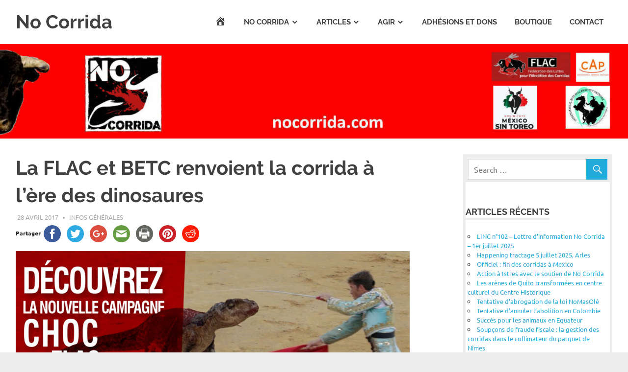

--- FILE ---
content_type: text/html; charset=UTF-8
request_url: http://nocorrida.com/2017/04/28/la-flac-et-betc-renvoient-la-corrida-a-lere-des-dinosaures/
body_size: 19322
content:
<!DOCTYPE html>
<html lang="fr-FR">

<head>
<meta charset="UTF-8">
<meta name="viewport" content="width=device-width, initial-scale=1">
<link rel="profile" href="http://gmpg.org/xfn/11">
<link rel="pingback" href="http://nocorrida.com/xmlrpc.php">

<title>La FLAC et BETC renvoient la corrida à l&rsquo;ère des dinosaures &#8211; No Corrida</title>
<meta name='robots' content='max-image-preview:large' />
	<style>img:is([sizes="auto" i], [sizes^="auto," i]) { contain-intrinsic-size: 3000px 1500px }</style>
	<link rel='dns-prefetch' href='//w.sharethis.com' />
<link rel="alternate" type="application/rss+xml" title="No Corrida &raquo; Flux" href="https://nocorrida.com/feed/" />
<link rel="alternate" type="application/rss+xml" title="No Corrida &raquo; Flux des commentaires" href="https://nocorrida.com/comments/feed/" />
<link rel="alternate" type="application/rss+xml" title="No Corrida &raquo; La FLAC et BETC renvoient la corrida à l&rsquo;ère des dinosaures Flux des commentaires" href="https://nocorrida.com/2017/04/28/la-flac-et-betc-renvoient-la-corrida-a-lere-des-dinosaures/feed/" />
<script type="text/javascript">
/* <![CDATA[ */
window._wpemojiSettings = {"baseUrl":"https:\/\/s.w.org\/images\/core\/emoji\/16.0.1\/72x72\/","ext":".png","svgUrl":"https:\/\/s.w.org\/images\/core\/emoji\/16.0.1\/svg\/","svgExt":".svg","source":{"concatemoji":"http:\/\/nocorrida.com\/wp-includes\/js\/wp-emoji-release.min.js?ver=6.8.3"}};
/*! This file is auto-generated */
!function(s,n){var o,i,e;function c(e){try{var t={supportTests:e,timestamp:(new Date).valueOf()};sessionStorage.setItem(o,JSON.stringify(t))}catch(e){}}function p(e,t,n){e.clearRect(0,0,e.canvas.width,e.canvas.height),e.fillText(t,0,0);var t=new Uint32Array(e.getImageData(0,0,e.canvas.width,e.canvas.height).data),a=(e.clearRect(0,0,e.canvas.width,e.canvas.height),e.fillText(n,0,0),new Uint32Array(e.getImageData(0,0,e.canvas.width,e.canvas.height).data));return t.every(function(e,t){return e===a[t]})}function u(e,t){e.clearRect(0,0,e.canvas.width,e.canvas.height),e.fillText(t,0,0);for(var n=e.getImageData(16,16,1,1),a=0;a<n.data.length;a++)if(0!==n.data[a])return!1;return!0}function f(e,t,n,a){switch(t){case"flag":return n(e,"\ud83c\udff3\ufe0f\u200d\u26a7\ufe0f","\ud83c\udff3\ufe0f\u200b\u26a7\ufe0f")?!1:!n(e,"\ud83c\udde8\ud83c\uddf6","\ud83c\udde8\u200b\ud83c\uddf6")&&!n(e,"\ud83c\udff4\udb40\udc67\udb40\udc62\udb40\udc65\udb40\udc6e\udb40\udc67\udb40\udc7f","\ud83c\udff4\u200b\udb40\udc67\u200b\udb40\udc62\u200b\udb40\udc65\u200b\udb40\udc6e\u200b\udb40\udc67\u200b\udb40\udc7f");case"emoji":return!a(e,"\ud83e\udedf")}return!1}function g(e,t,n,a){var r="undefined"!=typeof WorkerGlobalScope&&self instanceof WorkerGlobalScope?new OffscreenCanvas(300,150):s.createElement("canvas"),o=r.getContext("2d",{willReadFrequently:!0}),i=(o.textBaseline="top",o.font="600 32px Arial",{});return e.forEach(function(e){i[e]=t(o,e,n,a)}),i}function t(e){var t=s.createElement("script");t.src=e,t.defer=!0,s.head.appendChild(t)}"undefined"!=typeof Promise&&(o="wpEmojiSettingsSupports",i=["flag","emoji"],n.supports={everything:!0,everythingExceptFlag:!0},e=new Promise(function(e){s.addEventListener("DOMContentLoaded",e,{once:!0})}),new Promise(function(t){var n=function(){try{var e=JSON.parse(sessionStorage.getItem(o));if("object"==typeof e&&"number"==typeof e.timestamp&&(new Date).valueOf()<e.timestamp+604800&&"object"==typeof e.supportTests)return e.supportTests}catch(e){}return null}();if(!n){if("undefined"!=typeof Worker&&"undefined"!=typeof OffscreenCanvas&&"undefined"!=typeof URL&&URL.createObjectURL&&"undefined"!=typeof Blob)try{var e="postMessage("+g.toString()+"("+[JSON.stringify(i),f.toString(),p.toString(),u.toString()].join(",")+"));",a=new Blob([e],{type:"text/javascript"}),r=new Worker(URL.createObjectURL(a),{name:"wpTestEmojiSupports"});return void(r.onmessage=function(e){c(n=e.data),r.terminate(),t(n)})}catch(e){}c(n=g(i,f,p,u))}t(n)}).then(function(e){for(var t in e)n.supports[t]=e[t],n.supports.everything=n.supports.everything&&n.supports[t],"flag"!==t&&(n.supports.everythingExceptFlag=n.supports.everythingExceptFlag&&n.supports[t]);n.supports.everythingExceptFlag=n.supports.everythingExceptFlag&&!n.supports.flag,n.DOMReady=!1,n.readyCallback=function(){n.DOMReady=!0}}).then(function(){return e}).then(function(){var e;n.supports.everything||(n.readyCallback(),(e=n.source||{}).concatemoji?t(e.concatemoji):e.wpemoji&&e.twemoji&&(t(e.twemoji),t(e.wpemoji)))}))}((window,document),window._wpemojiSettings);
/* ]]> */
</script>
<link rel='stylesheet' id='poseidon-custom-fonts-css' href='http://nocorrida.com/wp-content/themes/poseidon/assets/css/custom-fonts.css?ver=20180413' type='text/css' media='all' />
<link rel='stylesheet' id='dashicons-css' href='http://nocorrida.com/wp-includes/css/dashicons.min.css?ver=6.8.3' type='text/css' media='all' />
<link rel='stylesheet' id='menu-icons-extra-css' href='http://nocorrida.com/wp-content/plugins/menu-icons/css/extra.min.css?ver=0.13.18' type='text/css' media='all' />
<style id='wp-emoji-styles-inline-css' type='text/css'>

	img.wp-smiley, img.emoji {
		display: inline !important;
		border: none !important;
		box-shadow: none !important;
		height: 1em !important;
		width: 1em !important;
		margin: 0 0.07em !important;
		vertical-align: -0.1em !important;
		background: none !important;
		padding: 0 !important;
	}
</style>
<link rel='stylesheet' id='wp-block-library-css' href='http://nocorrida.com/wp-includes/css/dist/block-library/style.min.css?ver=6.8.3' type='text/css' media='all' />
<style id='classic-theme-styles-inline-css' type='text/css'>
/*! This file is auto-generated */
.wp-block-button__link{color:#fff;background-color:#32373c;border-radius:9999px;box-shadow:none;text-decoration:none;padding:calc(.667em + 2px) calc(1.333em + 2px);font-size:1.125em}.wp-block-file__button{background:#32373c;color:#fff;text-decoration:none}
</style>
<style id='global-styles-inline-css' type='text/css'>
:root{--wp--preset--aspect-ratio--square: 1;--wp--preset--aspect-ratio--4-3: 4/3;--wp--preset--aspect-ratio--3-4: 3/4;--wp--preset--aspect-ratio--3-2: 3/2;--wp--preset--aspect-ratio--2-3: 2/3;--wp--preset--aspect-ratio--16-9: 16/9;--wp--preset--aspect-ratio--9-16: 9/16;--wp--preset--color--black: #404040;--wp--preset--color--cyan-bluish-gray: #abb8c3;--wp--preset--color--white: #ffffff;--wp--preset--color--pale-pink: #f78da7;--wp--preset--color--vivid-red: #cf2e2e;--wp--preset--color--luminous-vivid-orange: #ff6900;--wp--preset--color--luminous-vivid-amber: #fcb900;--wp--preset--color--light-green-cyan: #7bdcb5;--wp--preset--color--vivid-green-cyan: #00d084;--wp--preset--color--pale-cyan-blue: #8ed1fc;--wp--preset--color--vivid-cyan-blue: #0693e3;--wp--preset--color--vivid-purple: #9b51e0;--wp--preset--color--primary: #22aadd;--wp--preset--color--light-gray: #f0f0f0;--wp--preset--color--dark-gray: #777777;--wp--preset--gradient--vivid-cyan-blue-to-vivid-purple: linear-gradient(135deg,rgba(6,147,227,1) 0%,rgb(155,81,224) 100%);--wp--preset--gradient--light-green-cyan-to-vivid-green-cyan: linear-gradient(135deg,rgb(122,220,180) 0%,rgb(0,208,130) 100%);--wp--preset--gradient--luminous-vivid-amber-to-luminous-vivid-orange: linear-gradient(135deg,rgba(252,185,0,1) 0%,rgba(255,105,0,1) 100%);--wp--preset--gradient--luminous-vivid-orange-to-vivid-red: linear-gradient(135deg,rgba(255,105,0,1) 0%,rgb(207,46,46) 100%);--wp--preset--gradient--very-light-gray-to-cyan-bluish-gray: linear-gradient(135deg,rgb(238,238,238) 0%,rgb(169,184,195) 100%);--wp--preset--gradient--cool-to-warm-spectrum: linear-gradient(135deg,rgb(74,234,220) 0%,rgb(151,120,209) 20%,rgb(207,42,186) 40%,rgb(238,44,130) 60%,rgb(251,105,98) 80%,rgb(254,248,76) 100%);--wp--preset--gradient--blush-light-purple: linear-gradient(135deg,rgb(255,206,236) 0%,rgb(152,150,240) 100%);--wp--preset--gradient--blush-bordeaux: linear-gradient(135deg,rgb(254,205,165) 0%,rgb(254,45,45) 50%,rgb(107,0,62) 100%);--wp--preset--gradient--luminous-dusk: linear-gradient(135deg,rgb(255,203,112) 0%,rgb(199,81,192) 50%,rgb(65,88,208) 100%);--wp--preset--gradient--pale-ocean: linear-gradient(135deg,rgb(255,245,203) 0%,rgb(182,227,212) 50%,rgb(51,167,181) 100%);--wp--preset--gradient--electric-grass: linear-gradient(135deg,rgb(202,248,128) 0%,rgb(113,206,126) 100%);--wp--preset--gradient--midnight: linear-gradient(135deg,rgb(2,3,129) 0%,rgb(40,116,252) 100%);--wp--preset--font-size--small: 13px;--wp--preset--font-size--medium: 20px;--wp--preset--font-size--large: 36px;--wp--preset--font-size--x-large: 42px;--wp--preset--spacing--20: 0.44rem;--wp--preset--spacing--30: 0.67rem;--wp--preset--spacing--40: 1rem;--wp--preset--spacing--50: 1.5rem;--wp--preset--spacing--60: 2.25rem;--wp--preset--spacing--70: 3.38rem;--wp--preset--spacing--80: 5.06rem;--wp--preset--shadow--natural: 6px 6px 9px rgba(0, 0, 0, 0.2);--wp--preset--shadow--deep: 12px 12px 50px rgba(0, 0, 0, 0.4);--wp--preset--shadow--sharp: 6px 6px 0px rgba(0, 0, 0, 0.2);--wp--preset--shadow--outlined: 6px 6px 0px -3px rgba(255, 255, 255, 1), 6px 6px rgba(0, 0, 0, 1);--wp--preset--shadow--crisp: 6px 6px 0px rgba(0, 0, 0, 1);}:root :where(.is-layout-flow) > :first-child{margin-block-start: 0;}:root :where(.is-layout-flow) > :last-child{margin-block-end: 0;}:root :where(.is-layout-flow) > *{margin-block-start: 24px;margin-block-end: 0;}:root :where(.is-layout-constrained) > :first-child{margin-block-start: 0;}:root :where(.is-layout-constrained) > :last-child{margin-block-end: 0;}:root :where(.is-layout-constrained) > *{margin-block-start: 24px;margin-block-end: 0;}:root :where(.is-layout-flex){gap: 24px;}:root :where(.is-layout-grid){gap: 24px;}body .is-layout-flex{display: flex;}.is-layout-flex{flex-wrap: wrap;align-items: center;}.is-layout-flex > :is(*, div){margin: 0;}body .is-layout-grid{display: grid;}.is-layout-grid > :is(*, div){margin: 0;}.has-black-color{color: var(--wp--preset--color--black) !important;}.has-cyan-bluish-gray-color{color: var(--wp--preset--color--cyan-bluish-gray) !important;}.has-white-color{color: var(--wp--preset--color--white) !important;}.has-pale-pink-color{color: var(--wp--preset--color--pale-pink) !important;}.has-vivid-red-color{color: var(--wp--preset--color--vivid-red) !important;}.has-luminous-vivid-orange-color{color: var(--wp--preset--color--luminous-vivid-orange) !important;}.has-luminous-vivid-amber-color{color: var(--wp--preset--color--luminous-vivid-amber) !important;}.has-light-green-cyan-color{color: var(--wp--preset--color--light-green-cyan) !important;}.has-vivid-green-cyan-color{color: var(--wp--preset--color--vivid-green-cyan) !important;}.has-pale-cyan-blue-color{color: var(--wp--preset--color--pale-cyan-blue) !important;}.has-vivid-cyan-blue-color{color: var(--wp--preset--color--vivid-cyan-blue) !important;}.has-vivid-purple-color{color: var(--wp--preset--color--vivid-purple) !important;}.has-primary-color{color: var(--wp--preset--color--primary) !important;}.has-light-gray-color{color: var(--wp--preset--color--light-gray) !important;}.has-dark-gray-color{color: var(--wp--preset--color--dark-gray) !important;}.has-black-background-color{background-color: var(--wp--preset--color--black) !important;}.has-cyan-bluish-gray-background-color{background-color: var(--wp--preset--color--cyan-bluish-gray) !important;}.has-white-background-color{background-color: var(--wp--preset--color--white) !important;}.has-pale-pink-background-color{background-color: var(--wp--preset--color--pale-pink) !important;}.has-vivid-red-background-color{background-color: var(--wp--preset--color--vivid-red) !important;}.has-luminous-vivid-orange-background-color{background-color: var(--wp--preset--color--luminous-vivid-orange) !important;}.has-luminous-vivid-amber-background-color{background-color: var(--wp--preset--color--luminous-vivid-amber) !important;}.has-light-green-cyan-background-color{background-color: var(--wp--preset--color--light-green-cyan) !important;}.has-vivid-green-cyan-background-color{background-color: var(--wp--preset--color--vivid-green-cyan) !important;}.has-pale-cyan-blue-background-color{background-color: var(--wp--preset--color--pale-cyan-blue) !important;}.has-vivid-cyan-blue-background-color{background-color: var(--wp--preset--color--vivid-cyan-blue) !important;}.has-vivid-purple-background-color{background-color: var(--wp--preset--color--vivid-purple) !important;}.has-primary-background-color{background-color: var(--wp--preset--color--primary) !important;}.has-light-gray-background-color{background-color: var(--wp--preset--color--light-gray) !important;}.has-dark-gray-background-color{background-color: var(--wp--preset--color--dark-gray) !important;}.has-black-border-color{border-color: var(--wp--preset--color--black) !important;}.has-cyan-bluish-gray-border-color{border-color: var(--wp--preset--color--cyan-bluish-gray) !important;}.has-white-border-color{border-color: var(--wp--preset--color--white) !important;}.has-pale-pink-border-color{border-color: var(--wp--preset--color--pale-pink) !important;}.has-vivid-red-border-color{border-color: var(--wp--preset--color--vivid-red) !important;}.has-luminous-vivid-orange-border-color{border-color: var(--wp--preset--color--luminous-vivid-orange) !important;}.has-luminous-vivid-amber-border-color{border-color: var(--wp--preset--color--luminous-vivid-amber) !important;}.has-light-green-cyan-border-color{border-color: var(--wp--preset--color--light-green-cyan) !important;}.has-vivid-green-cyan-border-color{border-color: var(--wp--preset--color--vivid-green-cyan) !important;}.has-pale-cyan-blue-border-color{border-color: var(--wp--preset--color--pale-cyan-blue) !important;}.has-vivid-cyan-blue-border-color{border-color: var(--wp--preset--color--vivid-cyan-blue) !important;}.has-vivid-purple-border-color{border-color: var(--wp--preset--color--vivid-purple) !important;}.has-primary-border-color{border-color: var(--wp--preset--color--primary) !important;}.has-light-gray-border-color{border-color: var(--wp--preset--color--light-gray) !important;}.has-dark-gray-border-color{border-color: var(--wp--preset--color--dark-gray) !important;}.has-vivid-cyan-blue-to-vivid-purple-gradient-background{background: var(--wp--preset--gradient--vivid-cyan-blue-to-vivid-purple) !important;}.has-light-green-cyan-to-vivid-green-cyan-gradient-background{background: var(--wp--preset--gradient--light-green-cyan-to-vivid-green-cyan) !important;}.has-luminous-vivid-amber-to-luminous-vivid-orange-gradient-background{background: var(--wp--preset--gradient--luminous-vivid-amber-to-luminous-vivid-orange) !important;}.has-luminous-vivid-orange-to-vivid-red-gradient-background{background: var(--wp--preset--gradient--luminous-vivid-orange-to-vivid-red) !important;}.has-very-light-gray-to-cyan-bluish-gray-gradient-background{background: var(--wp--preset--gradient--very-light-gray-to-cyan-bluish-gray) !important;}.has-cool-to-warm-spectrum-gradient-background{background: var(--wp--preset--gradient--cool-to-warm-spectrum) !important;}.has-blush-light-purple-gradient-background{background: var(--wp--preset--gradient--blush-light-purple) !important;}.has-blush-bordeaux-gradient-background{background: var(--wp--preset--gradient--blush-bordeaux) !important;}.has-luminous-dusk-gradient-background{background: var(--wp--preset--gradient--luminous-dusk) !important;}.has-pale-ocean-gradient-background{background: var(--wp--preset--gradient--pale-ocean) !important;}.has-electric-grass-gradient-background{background: var(--wp--preset--gradient--electric-grass) !important;}.has-midnight-gradient-background{background: var(--wp--preset--gradient--midnight) !important;}.has-small-font-size{font-size: var(--wp--preset--font-size--small) !important;}.has-medium-font-size{font-size: var(--wp--preset--font-size--medium) !important;}.has-large-font-size{font-size: var(--wp--preset--font-size--large) !important;}.has-x-large-font-size{font-size: var(--wp--preset--font-size--x-large) !important;}
:root :where(.wp-block-pullquote){font-size: 1.5em;line-height: 1.6;}
</style>
<link rel='stylesheet' id='wpemfb-lightbox-css' href='http://nocorrida.com/wp-content/plugins/__wp-embed-facebook/templates/lightbox/css/lightbox.css?ver=3.0.5' type='text/css' media='all' />
<link rel='stylesheet' id='smuzform-public-form-render-css' href='http://nocorrida.com/wp-content/plugins/contact-form-add/public/assets/css/form-style.css?ver=6.8.3' type='text/css' media='all' />
<link rel='stylesheet' id='plyr-css-css' href='http://nocorrida.com/wp-content/plugins/easy-video-player/lib/plyr.css?ver=6.8.3' type='text/css' media='all' />
<link rel='stylesheet' id='poseidon-stylesheet-css' href='http://nocorrida.com/wp-content/themes/poseidon/style.css?ver=1.9' type='text/css' media='all' />
<style id='poseidon-stylesheet-inline-css' type='text/css'>
.site-description { position: absolute; clip: rect(1px, 1px, 1px, 1px); width: 1px; height: 1px; overflow: hidden; }
</style>
<link rel='stylesheet' id='genericons-css' href='http://nocorrida.com/wp-content/plugins/menu-icons/vendor/codeinwp/icon-picker/css/types/genericons.min.css?ver=3.4' type='text/css' media='all' />
<link rel='stylesheet' id='themezee-related-posts-css' href='http://nocorrida.com/wp-content/themes/poseidon/assets/css/themezee-related-posts.css?ver=20160421' type='text/css' media='all' />
<script type="text/javascript" src="http://nocorrida.com/wp-includes/js/jquery/jquery.min.js?ver=3.7.1" id="jquery-core-js"></script>
<script type="text/javascript" src="http://nocorrida.com/wp-includes/js/jquery/jquery-migrate.min.js?ver=3.4.1" id="jquery-migrate-js"></script>
<script type="text/javascript" src="http://nocorrida.com/wp-content/plugins/__wp-embed-facebook/templates/lightbox/js/lightbox.min.js?ver=3.0.5" id="wpemfb-lightbox-js"></script>
<script type="text/javascript" id="wpemfb-fbjs-js-extra">
/* <![CDATA[ */
var WEF = {"local":"fr_FR","version":"v3.2","fb_id":""};
/* ]]> */
</script>
<script type="text/javascript" src="http://nocorrida.com/wp-content/plugins/__wp-embed-facebook/inc/js/fb.min.js?ver=3.0.5" id="wpemfb-fbjs-js"></script>
<script type="text/javascript" id="plyr-js-js-extra">
/* <![CDATA[ */
var easy_video_player = {"plyr_iconUrl":"http:\/\/nocorrida.com\/wp-content\/plugins\/easy-video-player\/lib\/plyr.svg","plyr_blankVideo":"http:\/\/nocorrida.com\/wp-content\/plugins\/easy-video-player\/lib\/blank.mp4"};
/* ]]> */
</script>
<script type="text/javascript" src="http://nocorrida.com/wp-content/plugins/easy-video-player/lib/plyr.js?ver=6.8.3" id="plyr-js-js"></script>
<script id='st_insights_js' type="text/javascript" src="http://w.sharethis.com/button/st_insights.js?publisher=4d48b7c5-0ae3-43d4-bfbe-3ff8c17a8ae6&amp;product=simpleshare&amp;ver=8.5.2" id="ssba-sharethis-js"></script>
<script type="text/javascript" src="http://nocorrida.com/wp-content/plugins/wonderplugin-video-embed/engine/wonderpluginvideoembed.js?ver=2.4" id="wonderplugin-videoembed-script-js"></script>
<script type="text/javascript" src="http://nocorrida.com/wp-content/plugins/jw-player-7-for-wp/js/jwppp.js?ver=6.8.3" id="jwppp-js"></script>
<script type="text/javascript" id="jwppp-licence-js-extra">
/* <![CDATA[ */
var data = {"licence":""};
/* ]]> */
</script>
<script type="text/javascript" src="http://nocorrida.com/wp-content/plugins/jw-player-7-for-wp/js/jwppp-licence.js?ver=6.8.3" id="jwppp-licence-js"></script>
<!--[if lt IE 9]>
<script type="text/javascript" src="http://nocorrida.com/wp-content/themes/poseidon/assets/js/html5shiv.min.js?ver=3.7.3" id="html5shiv-js"></script>
<![endif]-->
<script type="text/javascript" src="http://nocorrida.com/wp-content/themes/poseidon/assets/js/navigation.js?ver=20170127" id="poseidon-jquery-navigation-js"></script>
<link rel="https://api.w.org/" href="https://nocorrida.com/wp-json/" /><link rel="alternate" title="JSON" type="application/json" href="https://nocorrida.com/wp-json/wp/v2/posts/2360" /><link rel="EditURI" type="application/rsd+xml" title="RSD" href="https://nocorrida.com/xmlrpc.php?rsd" />
<meta name="generator" content="WordPress 6.8.3" />
<link rel="canonical" href="https://nocorrida.com/2017/04/28/la-flac-et-betc-renvoient-la-corrida-a-lere-des-dinosaures/" />
<link rel='shortlink' href='https://nocorrida.com/?p=2360' />
<link rel="alternate" title="oEmbed (JSON)" type="application/json+oembed" href="https://nocorrida.com/wp-json/oembed/1.0/embed?url=https%3A%2F%2Fnocorrida.com%2F2017%2F04%2F28%2Fla-flac-et-betc-renvoient-la-corrida-a-lere-des-dinosaures%2F" />
<link rel="alternate" title="oEmbed (XML)" type="text/xml+oembed" href="https://nocorrida.com/wp-json/oembed/1.0/embed?url=https%3A%2F%2Fnocorrida.com%2F2017%2F04%2F28%2Fla-flac-et-betc-renvoient-la-corrida-a-lere-des-dinosaures%2F&#038;format=xml" />
<style type="text/css" id="custom-background-css">
body.custom-background { background-color: #ededed; }
</style>
	<link rel="icon" href="https://nocorrida.com/wp-content/uploads/2016/10/cropped-logo-NC-Nico-1-32x32.jpg" sizes="32x32" />
<link rel="icon" href="https://nocorrida.com/wp-content/uploads/2016/10/cropped-logo-NC-Nico-1-192x192.jpg" sizes="192x192" />
<link rel="apple-touch-icon" href="https://nocorrida.com/wp-content/uploads/2016/10/cropped-logo-NC-Nico-1-180x180.jpg" />
<meta name="msapplication-TileImage" content="https://nocorrida.com/wp-content/uploads/2016/10/cropped-logo-NC-Nico-1-270x270.jpg" />
</head>

<body class="wp-singular post-template-default single single-post postid-2360 single-format-standard custom-background wp-embed-responsive wp-theme-poseidon do-etfw author-hidden">

	<div id="page" class="hfeed site">

		<a class="skip-link screen-reader-text" href="#content">Skip to content</a>

		
		<header id="masthead" class="site-header clearfix" role="banner">

			<div class="header-main container clearfix">

				<div id="logo" class="site-branding clearfix">

										
			<p class="site-title"><a href="https://nocorrida.com/" rel="home">No Corrida</a></p>

							
			<p class="site-description">Abolition de la corrida</p>

		
				</div><!-- .site-branding -->

				<nav id="main-navigation" class="primary-navigation navigation clearfix" role="navigation">
					<ul id="menu-menu-1" class="main-navigation-menu"><li id="menu-item-44" class="menu-item menu-item-type-custom menu-item-object-custom menu-item-44"><a href="http://nocorrida.com"><i class="_mi dashicons dashicons-admin-home" aria-hidden="true" style="font-size:1.5em;"></i><span class="visuallyhidden">Accueil</span></a></li>
<li id="menu-item-12" class="menu-item menu-item-type-custom menu-item-object-custom menu-item-has-children menu-item-12"><a href="http://nocorrida.com/">No Corrida</a>
<ul class="sub-menu">
	<li id="menu-item-587" class="menu-item menu-item-type-post_type menu-item-object-post menu-item-587"><a href="https://nocorrida.com/presentation-de-l-association/">Présentation de l’association</a></li>
	<li id="menu-item-5924" class="menu-item menu-item-type-post_type menu-item-object-page menu-item-5924"><a href="https://nocorrida.com/lequipe/">L&rsquo;équipe</a></li>
	<li id="menu-item-1834" class="menu-item menu-item-type-post_type menu-item-object-page menu-item-1834"><a href="https://nocorrida.com/le-logo-de-no-corrida/">Le logo de No Corrida</a></li>
	<li id="menu-item-1760" class="menu-item menu-item-type-taxonomy menu-item-object-category menu-item-1760"><a href="https://nocorrida.com/category/lettres/">Lettres d&rsquo;information</a></li>
	<li id="menu-item-1804" class="menu-item menu-item-type-post_type menu-item-object-post menu-item-1804"><a href="https://nocorrida.com/2016/08/30/la-corrida-est-un-delit/">La corrida est un délit</a></li>
	<li id="menu-item-1065" class="menu-item menu-item-type-post_type menu-item-object-page menu-item-1065"><a href="https://nocorrida.com/le-comite-dhonneur/">Le Comité d&rsquo;honneur</a></li>
	<li id="menu-item-765" class="menu-item menu-item-type-post_type menu-item-object-page menu-item-765"><a href="https://nocorrida.com/les-articles-de-ce-site/">Les articles de ce site</a></li>
</ul>
</li>
<li id="menu-item-20" class="menu-item menu-item-type-post_type menu-item-object-page menu-item-has-children menu-item-20"><a href="https://nocorrida.com/articles/">Articles</a>
<ul class="sub-menu">
	<li id="menu-item-67" class="menu-item menu-item-type-taxonomy menu-item-object-category current-post-ancestor current-menu-parent current-post-parent menu-item-67"><a href="https://nocorrida.com/category/infos/">Infos générales</a></li>
	<li id="menu-item-850" class="menu-item menu-item-type-taxonomy menu-item-object-category menu-item-850"><a href="https://nocorrida.com/category/articles-de-fond/">Articles de fond</a></li>
	<li id="menu-item-71" class="menu-item menu-item-type-taxonomy menu-item-object-category menu-item-71"><a href="https://nocorrida.com/category/politique/">Politique</a></li>
	<li id="menu-item-70" class="menu-item menu-item-type-taxonomy menu-item-object-category menu-item-70"><a href="https://nocorrida.com/category/juridique/">Juridique</a></li>
	<li id="menu-item-99" class="menu-item menu-item-type-taxonomy menu-item-object-category menu-item-99"><a href="https://nocorrida.com/category/finances/">Finances</a></li>
	<li id="menu-item-68" class="menu-item menu-item-type-taxonomy menu-item-object-category menu-item-68"><a href="https://nocorrida.com/category/enfance/">Enfance</a></li>
	<li id="menu-item-678" class="menu-item menu-item-type-custom menu-item-object-custom menu-item-678"><a href="http://nocorrida.com/tag/international/">International</a></li>
	<li id="menu-item-592" class="menu-item menu-item-type-taxonomy menu-item-object-category menu-item-592"><a href="https://nocorrida.com/category/coqs/">Combats de coqs</a></li>
	<li id="menu-item-353" class="menu-item menu-item-type-taxonomy menu-item-object-category menu-item-353"><a href="https://nocorrida.com/category/histoire/">Histoire</a></li>
</ul>
</li>
<li id="menu-item-13" class="menu-item menu-item-type-post_type menu-item-object-page menu-item-has-children menu-item-13"><a href="https://nocorrida.com/agir/">Agir</a>
<ul class="sub-menu">
	<li id="menu-item-1493" class="menu-item menu-item-type-taxonomy menu-item-object-category menu-item-1493"><a href="https://nocorrida.com/category/actions/">Actions</a></li>
	<li id="menu-item-5937" class="menu-item menu-item-type-post_type menu-item-object-page menu-item-5937"><a href="https://nocorrida.com/petition/">Pétition</a></li>
	<li id="menu-item-607" class="menu-item menu-item-type-post_type menu-item-object-post menu-item-607"><a href="https://nocorrida.com/2016/09/02/la-flac-federation-des-luttes-pour-labolition-des-corridas/">La FLAC &#8211; Fédération des Luttes pour l&rsquo;Abolition des Corridas</a></li>
	<li id="menu-item-596" class="menu-item menu-item-type-post_type menu-item-object-post menu-item-596"><a href="https://nocorrida.com/2016/09/20/le-reseau-international-antitauromachie/">Le Réseau International Antitauromachie</a></li>
	<li id="menu-item-2794" class="menu-item menu-item-type-post_type menu-item-object-post menu-item-2794"><a href="https://nocorrida.com/2017/05/11/le-collectif-animal-politique/">Le Collectif Animal Politique</a></li>
	<li id="menu-item-3548" class="menu-item menu-item-type-post_type menu-item-object-post menu-item-3548"><a href="https://nocorrida.com/2017/08/29/no-corrida-suit-le-cap/">No Corrida et la FLAC suivent le CAP</a></li>
	<li id="menu-item-580" class="menu-item menu-item-type-post_type menu-item-object-page menu-item-580"><a href="https://nocorrida.com/avancer-ensemble/">Avancer ensemble</a></li>
</ul>
</li>
<li id="menu-item-585" class="menu-item menu-item-type-post_type menu-item-object-page menu-item-585"><a href="https://nocorrida.com/adhesions-et-dons/">Adhésions et dons</a></li>
<li id="menu-item-586" class="menu-item menu-item-type-post_type menu-item-object-page menu-item-586"><a href="https://nocorrida.com/boutique/">Boutique</a></li>
<li id="menu-item-17" class="menu-item menu-item-type-post_type menu-item-object-page menu-item-17"><a href="https://nocorrida.com/contact/">Contact</a></li>
</ul>				</nav><!-- #main-navigation -->

			</div><!-- .header-main -->

		</header><!-- #masthead -->

		
			<div id="headimg" class="header-image">

			
				<img src="http://nocorrida.com/wp-content/uploads/2024/12/NC-header-site-FLAC-RIA-CAP-MST-2.jpg" srcset="https://nocorrida.com/wp-content/uploads/2024/12/NC-header-site-FLAC-RIA-CAP-MST-2.jpg 1920w, https://nocorrida.com/wp-content/uploads/2024/12/NC-header-site-FLAC-RIA-CAP-MST-2-300x45.jpg 300w, https://nocorrida.com/wp-content/uploads/2024/12/NC-header-site-FLAC-RIA-CAP-MST-2-1024x155.jpg 1024w, https://nocorrida.com/wp-content/uploads/2024/12/NC-header-site-FLAC-RIA-CAP-MST-2-768x116.jpg 768w, https://nocorrida.com/wp-content/uploads/2024/12/NC-header-site-FLAC-RIA-CAP-MST-2-1536x232.jpg 1536w" width="1920" height="290" alt="No Corrida">

			
			</div>

		
		
		
		<div id="content" class="site-content container clearfix">

	<section id="primary" class="content-area">
		<main id="main" class="site-main" role="main">
				
		
<article id="post-2360" class="post-2360 post type-post status-publish format-standard has-post-thumbnail hentry category-infos tag-521-1 tag-abolition tag-flac">

	
	<header class="entry-header">

		<h1 class="entry-title">La FLAC et BETC renvoient la corrida à l&rsquo;ère des dinosaures</h1>
		<div class="entry-meta"><span class="meta-date"><a href="https://nocorrida.com/2017/04/28/la-flac-et-betc-renvoient-la-corrida-a-lere-des-dinosaures/" title="17 h 57 min" rel="bookmark"><time class="entry-date published updated" datetime="2017-04-28T17:57:37+02:00">28 avril 2017</time></a></span><span class="meta-author"> <span class="author vcard"><a class="url fn n" href="https://nocorrida.com/author/rogerlahana/" title="View all posts by Roger Lahana" rel="author">Roger Lahana</a></span></span><span class="meta-category"> <a href="https://nocorrida.com/category/infos/" rel="category tag">Infos générales</a></span></div>
	</header><!-- .entry-header -->

	<div class="entry-content clearfix">

		<!-- Simple Share Buttons Adder (8.5.2) simplesharebuttons.com --><div class="ssba-classic-2 ssba ssbp-wrap alignleft ssbp--theme-1"><div style="text-align:left"><span class="ssba-share-text">Partager</span><a data-site="facebook" class="ssba_facebook_share ssba_share_link" href="https://www.facebook.com/sharer.php?t=La FLAC et BETC renvoient la corrida à l&rsquo;ère des dinosaures&u=https://nocorrida.com/2017/04/28/la-flac-et-betc-renvoient-la-corrida-a-lere-des-dinosaures/"  target=_blank  style="color:; background-color: ; height: 48px; width: 48px; " ><img decoding="async" src="http://nocorrida.com/wp-content/plugins/simple-share-buttons-adder/buttons/somacro/facebook.png" style="width: 35px;" title="facebook" class="ssba ssba-img" alt="Share on facebook" /><div title="Facebook" class="ssbp-text">Facebook</div></a><a data-site="twitter" class="ssba_twitter_share ssba_share_link" href="https://twitter.com/intent/tweet?text=La FLAC et BETC renvoient la corrida à l&rsquo;ère des dinosaures&url=https://nocorrida.com/2017/04/28/la-flac-et-betc-renvoient-la-corrida-a-lere-des-dinosaures/&via="  target=_blank  style="color:; background-color: ; height: 48px; width: 48px; " ><img decoding="async" src="http://nocorrida.com/wp-content/plugins/simple-share-buttons-adder/buttons/somacro/twitter.png" style="width: 35px;" title="twitter" class="ssba ssba-img" alt="Share on twitter" /><div title="Twitter" class="ssbp-text">Twitter</div></a><a data-site="google" class="ssba_google_share ssba_share_link" href=""  target=_blank  style="color:; background-color: ; height: 48px; width: 48px; " ><img decoding="async" src="http://nocorrida.com/wp-content/plugins/simple-share-buttons-adder/buttons/somacro/google.png" style="width: 35px;" title="google" class="ssba ssba-img" alt="Share on google" /><div title="Google" class="ssbp-text">Google</div></a><a data-site="email" class="ssba_email_share ssba_share_link" href="mailto:?subject=La FLAC et BETC renvoient la corrida à l&rsquo;ère des dinosaures&body=https://nocorrida.com/2017/04/28/la-flac-et-betc-renvoient-la-corrida-a-lere-des-dinosaures/"  target=_blank  style="color:; background-color: ; height: 48px; width: 48px; " ><img decoding="async" src="http://nocorrida.com/wp-content/plugins/simple-share-buttons-adder/buttons/somacro/email.png" style="width: 35px;" title="email" class="ssba ssba-img" alt="Share on email" /><div title="Email" class="ssbp-text">Email</div></a><a data-site="print" class="ssba_print_share ssba_share_link" href="#"  target=_blank  style="color:; background-color: ; height: 48px; width: 48px; " onclick="window.print()"><img decoding="async" src="http://nocorrida.com/wp-content/plugins/simple-share-buttons-adder/buttons/somacro/print.png" style="width: 35px;" title="print" class="ssba ssba-img" alt="Share on print" /><div title="Print" class="ssbp-text">Print</div></a><a data-site="pinterest" class="ssba_pinterest_share ssba_share_link" href="https://pinterest.com/pin/create/button/?description=La FLAC et BETC renvoient la corrida à l&rsquo;ère des dinosaures&media=&url=https://nocorrida.com/2017/04/28/la-flac-et-betc-renvoient-la-corrida-a-lere-des-dinosaures/"  target=_blank  style="color:; background-color: ; height: 48px; width: 48px; " ><img decoding="async" src="http://nocorrida.com/wp-content/plugins/simple-share-buttons-adder/buttons/somacro/pinterest.png" style="width: 35px;" title="pinterest" class="ssba ssba-img" alt="Share on pinterest" /><div title="Pinterest" class="ssbp-text">Pinterest</div></a><a data-site="reddit" class="ssba_reddit_share ssba_share_link" href="https://reddit.com/submit?title=La FLAC et BETC renvoient la corrida à l&rsquo;ère des dinosaures&url=https://nocorrida.com/2017/04/28/la-flac-et-betc-renvoient-la-corrida-a-lere-des-dinosaures/"  target=_blank  style="color:; background-color: ; height: 48px; width: 48px; " ><img decoding="async" src="http://nocorrida.com/wp-content/plugins/simple-share-buttons-adder/buttons/somacro/reddit.png" style="width: 35px;" title="reddit" class="ssba ssba-img" alt="Share on reddit" /><div title="Reddit" class="ssbp-text">Reddit</div></a></div></div><div id="fb-root"></div>
<p style="text-align: justify;"><img fetchpriority="high" decoding="async" class="aligncenter wp-image-2355" src="http://nocorrida.com/wp-content/uploads/2017/04/velociraptor.jpg" alt="velociraptor" width="840" height="436" srcset="https://nocorrida.com/wp-content/uploads/2017/04/velociraptor.jpg 936w, https://nocorrida.com/wp-content/uploads/2017/04/velociraptor-300x156.jpg 300w, https://nocorrida.com/wp-content/uploads/2017/04/velociraptor-768x399.jpg 768w" sizes="(max-width: 840px) 100vw, 840px" /></p>
<p style="text-align: justify;"><img decoding="async" class="aligncenter size-full wp-image-2361" src="http://nocorrida.com/wp-content/uploads/2017/04/CP-FLAC-BETC-header.jpg" alt="CP FLAC BETC header" width="840" height="138" srcset="https://nocorrida.com/wp-content/uploads/2017/04/CP-FLAC-BETC-header.jpg 840w, https://nocorrida.com/wp-content/uploads/2017/04/CP-FLAC-BETC-header-300x49.jpg 300w, https://nocorrida.com/wp-content/uploads/2017/04/CP-FLAC-BETC-header-768x126.jpg 768w" sizes="(max-width: 840px) 100vw, 840px" /></p>
<p style="text-align: justify;"><em>L&rsquo;agence de communication <strong>BETC</strong> accompagne la <strong>FLAC</strong> pour sa campagne de sensibilisation autour des actes de cruauté liés à la corrida. Une initiative qui permettra de remettre au goût du jour le débat sur cette pratique d’un autre âge.</em></p>
<p style="text-align: center;"><strong><span style="font-size: 18pt; color: #ff0000;">*** 5 MILLIONS DE VUES SUR FACEBOOK EN MOINS DE 24 H ***</span></strong></p>
<p style="text-align: center;"><strong>Revue de presse</strong> <a href="http://flac-anticorrida.org/une-grande-agence-de-communication-et-la-flac-condamnent-la-corrida/" target="_blank" rel="noopener"><strong>ici sur le site de la FLAC</strong></a></p>
<div style="width: 840px;" class="wp-video"><!--[if lt IE 9]><script>document.createElement('video');</script><![endif]-->
<video class="wp-video-shortcode" id="video-2360-1" width="840" height="473" preload="metadata" controls="controls"><source type="video/mp4" src="https://nocorrida.com/wp-content/uploads/2017/04/raptor-FR-sd.mp4?_=1" /><a href="https://nocorrida.com/wp-content/uploads/2017/04/raptor-FR-sd.mp4">https://nocorrida.com/wp-content/uploads/2017/04/raptor-FR-sd.mp4</a></video></div>
<p style="text-align: justify;">À l’occasion de l&rsquo;élection présidentielle, la <strong>Fédération des Luttes pour l’Abolition des Corridas (FLAC) </strong>et ses 14 associations partenaires souhaitent interpeller les candidats français à travers un film relayé sur les réseaux sociaux. La plupart refusant encore de se positionner sur la pratique de la corrida en France, une grande pétition a été lancée afin que le prochain gouvernement puisse modifier le contexte législatif en abolissant cette pratique.</p>
<p style="text-align: justify;">En France, depuis la loi du 16 février 2015, l’animal est désormais reconnu dans le Code civil comme un être sensible, qui peut souffrir. Cependant, si l’article 521-1 du Code pénal punit sévèrement les sévices graves et les actes de cruauté envers les animaux, son alinéa 7 autorise les spectacles taurins avec mise à mort lorsqu’une « tradition locale ininterrompue » peut être invoquée. Une exception bien trop paradoxale qui va à l’encontre du souhait commun, puisqu’il ressort d’un sondage de mars 2017 que « 7 Français sur 10 sont favorables à la suppression de la corrida » (IFOP/AAC).</p>
<p style="text-align: justify;">Pour une prise de conscience collective autour de la pétition anti-corrida, des images choquantes mais nécessaires sont mises en scène. Le film conçu par l’agence BETC se divise en deux séquences : l’une met en scène la mise à mort d’un velociraptor, permettant ainsi de souligner le décalage et l’absurdité de cette pratique cruelle d’un autre temps. L’autre séquence nous propose des images d’archives, et nous fait devenir témoins de la cruauté sans nom de cette terrible tradition, en dénonçant une souffrance inutile de l’animal au profit de l’amusement du public.</p>
<p style="text-align: justify;">Pour relayer au mieux cette campagne, ce film web sera porté par la communauté très active des défenseurs de la cause animale, avec notamment le soutien de la fondation <strong>30 millions d’amis</strong>, permettant ainsi l’appui d’une vaste liste d’influenceurs, de partenaires et de personnalités médiatiques sensibles à ce sujet. La communauté de la <strong>FLAC</strong>, composée de 14 associations, permettra également une large diffusion du message sur les réseaux sociaux.</p>
<p style="text-align: justify;">Il est temps de hausser la voix pour faire entendre à nos politiciens l’importance de prendre des mesures contre le danger et la cruauté de la corrida.</p>
<p style="text-align: justify;">Signez la pétition sur <strong><a href="http://www.30millionsdamis.fr/stopcorrida" target="_blank" rel="noopener">http://www.30millionsdamis.fr/stopcorrida</a></strong> pour passer à l’action.</p>
<p style="text-align: justify;">La vidéo est également disponible <strong><a href="https://youtu.be/epvZ5gtWv7o" target="_blank" rel="noopener">en espagnol</a></strong>,<strong> </strong> <strong><a href="https://youtu.be/CngTptAzGOE" target="_blank" rel="noopener">en anglais</a> </strong>et<strong><a href="https://www.youtube.com/watch?v=H1hZYxCfoNg" target="_blank" rel="noopener"> en basque</a></strong>, ainsi qu&rsquo;une version espagnole se terminant par un<a href="https://www.youtube.com/watch?v=DaD_I8lXWwc" target="_blank" rel="noopener"><strong> appel à manifester le 13 mai 2017 à Madrid</strong></a> contre la corrida.</p>
<p style="text-align: justify;">Premiers articles :<br />
&#8211; <a href="http://www.vozpopuli.com/memesis/Antitaurinos-Anuncio_0_1021399419.html" target="_blank" rel="noopener"><strong>Dinosaurios en el ruedo. La espectacular campaña antitaurina de una ONG francesa</strong></a> (Voz Populi)<br />
&#8211; <strong><a href="http://verne.elpais.com/verne/2017/04/29/articulo/1493460899_527257.html" target="_blank" rel="noopener">Una campaña antitaurina francesa coloca a un dinosaurio en el ruedo</a></strong> (El Pais)<br />
&#8211; <a href="http://www.huffingtonpost.fr/2017/04/29/larchaisme-de-la-corrida-denonce-avec-brio-dans-une-publicite_a_22061321/" target="_blank" rel="noopener"><strong>L&rsquo;archaïsme de la corrida dénoncé avec brio dans une publicité</strong></a> (Huffington Post)</p>
<p style="text-align: center;"><strong>CONTACTS PRESSE</strong></p>
<p style="text-align: justify;"><strong>BETC</strong><br />
Charlotte Lévy-Frébault : 01 56 41 38 42<br />
charlotte.levy-frebault@betc.com<br />
<strong><a href="https://betc.com/fr/" target="_blank" rel="noopener">https://betc.com/fr/</a></strong></p>
<p style="text-align: justify;"><strong>FLAC</strong><br />
Thierry Hély : 06 23 94 84 83<br />
hely.thierry@gmail.com<br />
<span style="color: #ffffff; font-size: 8pt;">.</span><br />
Roger Lahana : 06 11 54 02 83<br />
rogerlahana@msn.com<br />
<strong><a href="http://flac-anticorrida.org/" target="_blank" rel="noopener">http://flac-anticorrida.org/</a></strong></p>
<!-- Simple Share Buttons Adder (8.5.2) simplesharebuttons.com --><div class="ssba-classic-2 ssba ssbp-wrap alignleft ssbp--theme-1"><div style="text-align:left"><span class="ssba-share-text">Partager</span><a data-site="facebook" class="ssba_facebook_share ssba_share_link" href="https://www.facebook.com/sharer.php?t=La FLAC et BETC renvoient la corrida à l&rsquo;ère des dinosaures&u=https://nocorrida.com/2017/04/28/la-flac-et-betc-renvoient-la-corrida-a-lere-des-dinosaures/"  target=_blank  style="color:; background-color: ; height: 48px; width: 48px; " ><img decoding="async" src="http://nocorrida.com/wp-content/plugins/simple-share-buttons-adder/buttons/somacro/facebook.png" style="width: 35px;" title="facebook" class="ssba ssba-img" alt="Share on facebook" /><div title="Facebook" class="ssbp-text">Facebook</div></a><a data-site="twitter" class="ssba_twitter_share ssba_share_link" href="https://twitter.com/intent/tweet?text=La FLAC et BETC renvoient la corrida à l&rsquo;ère des dinosaures&url=https://nocorrida.com/2017/04/28/la-flac-et-betc-renvoient-la-corrida-a-lere-des-dinosaures/&via="  target=_blank  style="color:; background-color: ; height: 48px; width: 48px; " ><img decoding="async" src="http://nocorrida.com/wp-content/plugins/simple-share-buttons-adder/buttons/somacro/twitter.png" style="width: 35px;" title="twitter" class="ssba ssba-img" alt="Share on twitter" /><div title="Twitter" class="ssbp-text">Twitter</div></a><a data-site="google" class="ssba_google_share ssba_share_link" href=""  target=_blank  style="color:; background-color: ; height: 48px; width: 48px; " ><img decoding="async" src="http://nocorrida.com/wp-content/plugins/simple-share-buttons-adder/buttons/somacro/google.png" style="width: 35px;" title="google" class="ssba ssba-img" alt="Share on google" /><div title="Google" class="ssbp-text">Google</div></a><a data-site="email" class="ssba_email_share ssba_share_link" href="mailto:?subject=La FLAC et BETC renvoient la corrida à l&rsquo;ère des dinosaures&body=https://nocorrida.com/2017/04/28/la-flac-et-betc-renvoient-la-corrida-a-lere-des-dinosaures/"  target=_blank  style="color:; background-color: ; height: 48px; width: 48px; " ><img decoding="async" src="http://nocorrida.com/wp-content/plugins/simple-share-buttons-adder/buttons/somacro/email.png" style="width: 35px;" title="email" class="ssba ssba-img" alt="Share on email" /><div title="Email" class="ssbp-text">Email</div></a><a data-site="print" class="ssba_print_share ssba_share_link" href="#"  target=_blank  style="color:; background-color: ; height: 48px; width: 48px; " onclick="window.print()"><img decoding="async" src="http://nocorrida.com/wp-content/plugins/simple-share-buttons-adder/buttons/somacro/print.png" style="width: 35px;" title="print" class="ssba ssba-img" alt="Share on print" /><div title="Print" class="ssbp-text">Print</div></a><a data-site="pinterest" class="ssba_pinterest_share ssba_share_link" href="https://pinterest.com/pin/create/button/?description=La FLAC et BETC renvoient la corrida à l&rsquo;ère des dinosaures&media=&url=https://nocorrida.com/2017/04/28/la-flac-et-betc-renvoient-la-corrida-a-lere-des-dinosaures/"  target=_blank  style="color:; background-color: ; height: 48px; width: 48px; " ><img decoding="async" src="http://nocorrida.com/wp-content/plugins/simple-share-buttons-adder/buttons/somacro/pinterest.png" style="width: 35px;" title="pinterest" class="ssba ssba-img" alt="Share on pinterest" /><div title="Pinterest" class="ssbp-text">Pinterest</div></a><a data-site="reddit" class="ssba_reddit_share ssba_share_link" href="https://reddit.com/submit?title=La FLAC et BETC renvoient la corrida à l&rsquo;ère des dinosaures&url=https://nocorrida.com/2017/04/28/la-flac-et-betc-renvoient-la-corrida-a-lere-des-dinosaures/"  target=_blank  style="color:; background-color: ; height: 48px; width: 48px; " ><img decoding="async" src="http://nocorrida.com/wp-content/plugins/simple-share-buttons-adder/buttons/somacro/reddit.png" style="width: 35px;" title="reddit" class="ssba ssba-img" alt="Share on reddit" /><div title="Reddit" class="ssbp-text">Reddit</div></a></div></div>
		
	</div><!-- .entry-content -->

	<footer class="entry-footer">

		
			<div class="entry-tags clearfix">
				<span class="meta-tags">
					<a href="https://nocorrida.com/tag/521-1/" rel="tag">521-1</a><a href="https://nocorrida.com/tag/abolition/" rel="tag">Abolition</a><a href="https://nocorrida.com/tag/flac/" rel="tag">FLAC</a>				</span>
			</div><!-- .entry-tags -->

						
	<nav class="navigation post-navigation" aria-label="Publications">
		<h2 class="screen-reader-text">Navigation de l’article</h2>
		<div class="nav-links"><div class="nav-previous"><a href="https://nocorrida.com/2017/04/26/manifestation-de-madrid-le-parcours/" rel="prev"><span class="screen-reader-text">Previous Post:</span>Manifestation de Madrid, le parcours</a></div><div class="nav-next"><a href="https://nocorrida.com/2017/04/29/29e-stand-de-sensibilisation-anticorrida-a-arles-6-mai-2017/" rel="next"><span class="screen-reader-text">Next Post:</span>29e stand de sensibilisation anticorrida à Arles, 20 mai 2017</a></div></div>
	</nav>
	</footer><!-- .entry-footer -->

</article>

<div id="comments" class="comments-area">

	
	
	
	
</div><!-- #comments -->
		
		</main><!-- #main -->
	</section><!-- #primary -->
	
	
	<section id="secondary" class="sidebar widget-area clearfix" role="complementary">

		<aside id="search-3" class="widget widget_search clearfix">
<form role="search" method="get" class="search-form" action="https://nocorrida.com/">
	<label>
		<span class="screen-reader-text">Search for:</span>
		<input type="search" class="search-field"
			placeholder="Search &hellip;"
			value="" name="s"
			title="Search for:" />
	</label>
	<button type="submit" class="search-submit">
		<span class="genericon-search"></span>
		<span class="screen-reader-text">Search</span>
	</button>
</form>
</aside>
		<aside id="recent-posts-3" class="widget widget_recent_entries clearfix">
		<div class="widget-header"><h3 class="widget-title">Articles récents</h3></div>
		<ul>
											<li>
					<a href="https://nocorrida.com/2025/07/01/linc-102/">LINC n°102 – Lettre d’information No Corrida – 1er juillet 2025</a>
									</li>
											<li>
					<a href="https://nocorrida.com/2025/06/28/happening-tractage-5-juillet-2025-arles/">Happening tractage 5 juillet 2025, Arles</a>
									</li>
											<li>
					<a href="https://nocorrida.com/2025/06/28/officiel-fin-des-corridas-a-mexico/">Officiel : fin des corridas à Mexico</a>
									</li>
											<li>
					<a href="https://nocorrida.com/2025/06/20/action-a-istres-avec-le-soutien-de-no-corrida/">Action à Istres avec le soutien de No Corrida</a>
									</li>
											<li>
					<a href="https://nocorrida.com/2025/06/14/les-arenes-de-quito-transformees-en-centre-culturel-du-centre-historique/">Les arènes de Quito transformées en centre culturel du Centre Historique</a>
									</li>
											<li>
					<a href="https://nocorrida.com/2025/06/12/tentative-abrogation-nomasole/">Tentative d&rsquo;abrogation de la loi NoMasOlé</a>
									</li>
											<li>
					<a href="https://nocorrida.com/2025/06/12/tentative-dannuler-labolition-en-colombie/">Tentative d&rsquo;annuler l&rsquo;abolition en Colombie</a>
									</li>
											<li>
					<a href="https://nocorrida.com/2025/06/11/succes-pour-les-animaux-en-equateur/">Succès pour les animaux en Equateur</a>
									</li>
											<li>
					<a href="https://nocorrida.com/2025/06/11/soupcons-de-fraude-fiscale-la-gestion-des-corridas-dans-le-collimateur-du-parquet-de-nimes/">Soupçons de fraude fiscale : la gestion des corridas dans le collimateur du parquet de Nîmes</a>
									</li>
											<li>
					<a href="https://nocorrida.com/2025/06/11/ignoble-article-dans-la-provence/">Ignoble article dans La Provence</a>
									</li>
											<li>
					<a href="https://nocorrida.com/2025/06/10/action-citoyenne-a-nimes-le-7-juin-2025/">Action citoyenne à Nîmes le 6 juin 2025</a>
									</li>
											<li>
					<a href="https://nocorrida.com/2025/06/09/nimes-les-veterinaires-degainent-en-pleine-feria-de-pentecote/">Nîmes : les vétérinaires dégainent en pleine féria de Pentecôte</a>
									</li>
											<li>
					<a href="https://nocorrida.com/2025/06/08/paris-sans-aficion/">Paris sans aficion</a>
									</li>
											<li>
					<a href="https://nocorrida.com/2025/06/07/happening-du-7-juin-2025-a-arles/">Happening du 7 juin 2025 à Arles</a>
									</li>
											<li>
					<a href="https://nocorrida.com/2025/06/05/feria-de-nimes-une-manifestation-anticorrida-le-6-juin-infoccitanie/">Feria de Nîmes : une manifestation anticorrida le 6 juin (Infoccitanie)</a>
									</li>
					</ul>

		</aside><aside id="f2-tagcloud-2" class="widget widget_f2-tagcloud clearfix"><div class="widget-header"><h3 class="widget-title">Articles par mots-clés</h3></div><div class="tagcloud"><a href="https://nocorrida.com/tag/521-1/" class="tag-cloud-link tag-link-36 tag-link-position-1" style="font-size: 16.9375pt;" aria-label="521-1 (53 éléments)">521-1</a>
<a href="https://nocorrida.com/tag/abolition/" class="tag-cloud-link tag-link-22 tag-link-position-2" style="font-size: 20.5pt;" aria-label="Abolition (199 éléments)">Abolition</a>
<a href="https://nocorrida.com/tag/actions-terrain/" class="tag-cloud-link tag-link-80 tag-link-position-3" style="font-size: 23.875pt;" aria-label="Actions terrain (686 éléments)">Actions terrain</a>
<a href="https://nocorrida.com/tag/amerique-latine/" class="tag-cloud-link tag-link-42 tag-link-position-4" style="font-size: 20.875pt;" aria-label="Amérique latine (228 éléments)">Amérique latine</a>
<a href="https://nocorrida.com/tag/animal/" class="tag-cloud-link tag-link-114 tag-link-position-5" style="font-size: 8pt;" aria-label="Animal (1 élément)">Animal</a>
<a href="https://nocorrida.com/tag/animanaturalis/" class="tag-cloud-link tag-link-71 tag-link-position-6" style="font-size: 20.375pt;" aria-label="AnimaNaturalis (189 éléments)">AnimaNaturalis</a>
<a href="https://nocorrida.com/tag/arles/" class="tag-cloud-link tag-link-24 tag-link-position-7" style="font-size: 21.4375pt;" aria-label="Arles (283 éléments)">Arles</a>
<a href="https://nocorrida.com/tag/avatma/" class="tag-cloud-link tag-link-46 tag-link-position-8" style="font-size: 13.3125pt;" aria-label="AVATMA (13 éléments)">AVATMA</a>
<a href="https://nocorrida.com/tag/baleares/" class="tag-cloud-link tag-link-98 tag-link-position-9" style="font-size: 13.3125pt;" aria-label="Baléares (13 éléments)">Baléares</a>
<a href="https://nocorrida.com/tag/bayonne/" class="tag-cloud-link tag-link-67 tag-link-position-10" style="font-size: 11pt;" aria-label="Bayonne (5 éléments)">Bayonne</a>
<a href="https://nocorrida.com/tag/beaucaire/" class="tag-cloud-link tag-link-57 tag-link-position-11" style="font-size: 8pt;" aria-label="Beaucaire (1 élément)">Beaucaire</a>
<a href="https://nocorrida.com/tag/biocontact/" class="tag-cloud-link tag-link-49 tag-link-position-12" style="font-size: 9.125pt;" aria-label="Biocontact (2 éléments)">Biocontact</a>
<a href="https://nocorrida.com/tag/beziers/" class="tag-cloud-link tag-link-27 tag-link-position-13" style="font-size: 18.5pt;" aria-label="Béziers (95 éléments)">Béziers</a>
<a href="https://nocorrida.com/tag/caac/" class="tag-cloud-link tag-link-97 tag-link-position-14" style="font-size: 12.375pt;" aria-label="CAAC (9 éléments)">CAAC</a>
<a href="https://nocorrida.com/tag/cannes-2017/" class="tag-cloud-link tag-link-88 tag-link-position-15" style="font-size: 11.75pt;" aria-label="Cannes 2017 (7 éléments)">Cannes 2017</a>
<a href="https://nocorrida.com/tag/carcassonne/" class="tag-cloud-link tag-link-96 tag-link-position-16" style="font-size: 12.875pt;" aria-label="Carcassonne (11 éléments)">Carcassonne</a>
<a href="https://nocorrida.com/tag/cas/" class="tag-cloud-link tag-link-70 tag-link-position-17" style="font-size: 17.5625pt;" aria-label="CAS (67 éléments)">CAS</a>
<a href="https://nocorrida.com/tag/casas/" class="tag-cloud-link tag-link-28 tag-link-position-18" style="font-size: 16.25pt;" aria-label="Casas (41 éléments)">Casas</a>
<a href="https://nocorrida.com/tag/castella/" class="tag-cloud-link tag-link-105 tag-link-position-19" style="font-size: 8pt;" aria-label="castella (1 élément)">castella</a>
<a href="https://nocorrida.com/tag/cazarrata/" class="tag-cloud-link tag-link-119 tag-link-position-20" style="font-size: 11.75pt;" aria-label="cazarrata (7 éléments)">cazarrata</a>
<a href="https://nocorrida.com/tag/charollois/" class="tag-cloud-link tag-link-112 tag-link-position-21" style="font-size: 10.5pt;" aria-label="charollois (4 éléments)">charollois</a>
<a href="https://nocorrida.com/tag/colbac/" class="tag-cloud-link tag-link-106 tag-link-position-22" style="font-size: 17.25pt;" aria-label="COLBAC (59 éléments)">COLBAC</a>
<a href="https://nocorrida.com/tag/colombia-sin-toreo/" class="tag-cloud-link tag-link-127 tag-link-position-23" style="font-size: 10.5pt;" aria-label="colombia sin toreo (4 éléments)">colombia sin toreo</a>
<a href="https://nocorrida.com/tag/colombie/" class="tag-cloud-link tag-link-73 tag-link-position-24" style="font-size: 18.8125pt;" aria-label="Colombie (106 éléments)">Colombie</a>
<a href="https://nocorrida.com/tag/conseil-constitutionnel/" class="tag-cloud-link tag-link-35 tag-link-position-25" style="font-size: 14.5pt;" aria-label="Conseil constitutionnel (21 éléments)">Conseil constitutionnel</a>
<a href="https://nocorrida.com/tag/conseil-detat/" class="tag-cloud-link tag-link-43 tag-link-position-26" style="font-size: 8pt;" aria-label="Conseil d&#039;Etat (1 élément)">Conseil d&#039;Etat</a>
<a href="https://nocorrida.com/tag/covac/" class="tag-cloud-link tag-link-45 tag-link-position-27" style="font-size: 12.625pt;" aria-label="COVAC (10 éléments)">COVAC</a>
<a href="https://nocorrida.com/tag/covid19/" class="tag-cloud-link tag-link-109 tag-link-position-28" style="font-size: 19.9375pt;" aria-label="covid19 (162 éléments)">covid19</a>
<a href="https://nocorrida.com/tag/crc/" class="tag-cloud-link tag-link-51 tag-link-position-29" style="font-size: 11.4375pt;" aria-label="CRC (6 éléments)">CRC</a>
<a href="https://nocorrida.com/tag/deficit/" class="tag-cloud-link tag-link-18 tag-link-position-30" style="font-size: 19.8125pt;" aria-label="Déficit (154 éléments)">Déficit</a>
<a href="https://nocorrida.com/tag/ecole-de-tauromachie/" class="tag-cloud-link tag-link-44 tag-link-position-31" style="font-size: 20.9375pt;" aria-label="Ecole de tauromachie (232 éléments)">Ecole de tauromachie</a>
<a href="https://nocorrida.com/tag/eelv/" class="tag-cloud-link tag-link-113 tag-link-position-32" style="font-size: 9.875pt;" aria-label="eelv (3 éléments)">eelv</a>
<a href="https://nocorrida.com/tag/enfance/" class="tag-cloud-link tag-link-53 tag-link-position-33" style="font-size: 21.6875pt;" aria-label="Enfance (307 éléments)">Enfance</a>
<a href="https://nocorrida.com/tag/en-quel-etat-jerre/" class="tag-cloud-link tag-link-100 tag-link-position-34" style="font-size: 13.0625pt;" aria-label="En quel état j&#039;erre (12 éléments)">En quel état j&#039;erre</a>
<a href="https://nocorrida.com/tag/equateur/" class="tag-cloud-link tag-link-77 tag-link-position-35" style="font-size: 16pt;" aria-label="Equateur (37 éléments)">Equateur</a>
<a href="https://nocorrida.com/tag/espagne/" class="tag-cloud-link tag-link-41 tag-link-position-36" style="font-size: 22.625pt;" aria-label="Espagne (433 éléments)">Espagne</a>
<a href="https://nocorrida.com/tag/europe/" class="tag-cloud-link tag-link-37 tag-link-position-37" style="font-size: 14.375pt;" aria-label="Europe (20 éléments)">Europe</a>
<a href="https://nocorrida.com/tag/ferdinand/" class="tag-cloud-link tag-link-91 tag-link-position-38" style="font-size: 13.3125pt;" aria-label="Ferdinand (13 éléments)">Ferdinand</a>
<a href="https://nocorrida.com/tag/flac/" class="tag-cloud-link tag-link-58 tag-link-position-39" style="font-size: 21.5625pt;" aria-label="FLAC (293 éléments)">FLAC</a>
<a href="https://nocorrida.com/tag/france-anti-corrida/" class="tag-cloud-link tag-link-118 tag-link-position-40" style="font-size: 17.125pt;" aria-label="france anti corrida (56 éléments)">france anti corrida</a>
<a href="https://nocorrida.com/tag/fraude-fiscale/" class="tag-cloud-link tag-link-16 tag-link-position-41" style="font-size: 16pt;" aria-label="Fraude fiscale (37 éléments)">Fraude fiscale</a>
<a href="https://nocorrida.com/tag/frejus/" class="tag-cloud-link tag-link-93 tag-link-position-42" style="font-size: 10.5pt;" aria-label="Fréjus (4 éléments)">Fréjus</a>
<a href="https://nocorrida.com/tag/frequentation/" class="tag-cloud-link tag-link-26 tag-link-position-43" style="font-size: 19.75pt;" aria-label="Fréquentation (151 éléments)">Fréquentation</a>
<a href="https://nocorrida.com/tag/guatemala/" class="tag-cloud-link tag-link-82 tag-link-position-44" style="font-size: 8pt;" aria-label="Guatemala (1 élément)">Guatemala</a>
<a href="https://nocorrida.com/tag/hemingway/" class="tag-cloud-link tag-link-14 tag-link-position-45" style="font-size: 9.125pt;" aria-label="Hemingway (2 éléments)">Hemingway</a>
<a href="https://nocorrida.com/tag/huffington-post/" class="tag-cloud-link tag-link-25 tag-link-position-46" style="font-size: 13.0625pt;" aria-label="Huffington Post (12 éléments)">Huffington Post</a>
<a href="https://nocorrida.com/tag/ilp/" class="tag-cloud-link tag-link-125 tag-link-position-47" style="font-size: 14.125pt;" aria-label="ilp (18 éléments)">ilp</a>
<a href="https://nocorrida.com/tag/international/" class="tag-cloud-link tag-link-66 tag-link-position-48" style="font-size: 24pt;" aria-label="International (726 éléments)">International</a>
<a href="https://nocorrida.com/tag/intox-culturelle/" class="tag-cloud-link tag-link-61 tag-link-position-49" style="font-size: 20.375pt;" aria-label="Intox culturelle (190 éléments)">Intox culturelle</a>
<a href="https://nocorrida.com/tag/jalabert/" class="tag-cloud-link tag-link-23 tag-link-position-50" style="font-size: 14.875pt;" aria-label="Jalabert (24 éléments)">Jalabert</a>
<a href="https://nocorrida.com/tag/joseph-visu/" class="tag-cloud-link tag-link-108 tag-link-position-51" style="font-size: 12.0625pt;" aria-label="Joseph Visu (8 éléments)">Joseph Visu</a>
<a href="https://nocorrida.com/tag/l214/" class="tag-cloud-link tag-link-69 tag-link-position-52" style="font-size: 8pt;" aria-label="L214 (1 élément)">L214</a>
<a href="https://nocorrida.com/tag/livre/" class="tag-cloud-link tag-link-48 tag-link-position-53" style="font-size: 9.125pt;" aria-label="Livres (2 éléments)">Livres</a>
<a href="https://nocorrida.com/tag/ltnec/" class="tag-cloud-link tag-link-65 tag-link-position-54" style="font-size: 12.875pt;" aria-label="LTNEC (11 éléments)">LTNEC</a>
<a href="https://nocorrida.com/tag/lunel/" class="tag-cloud-link tag-link-99 tag-link-position-55" style="font-size: 11.75pt;" aria-label="lunel (7 éléments)">lunel</a>
<a href="https://nocorrida.com/tag/madrid/" class="tag-cloud-link tag-link-84 tag-link-position-56" style="font-size: 17.125pt;" aria-label="Madrid (57 éléments)">Madrid</a>
<a href="https://nocorrida.com/tag/madrid-2017/" class="tag-cloud-link tag-link-86 tag-link-position-57" style="font-size: 13.3125pt;" aria-label="Madrid 2017 (13 éléments)">Madrid 2017</a>
<a href="https://nocorrida.com/tag/madrid-2018/" class="tag-cloud-link tag-link-95 tag-link-position-58" style="font-size: 14.875pt;" aria-label="Madrid 2018 (24 éléments)">Madrid 2018</a>
<a href="https://nocorrida.com/tag/marge/" class="tag-cloud-link tag-link-17 tag-link-position-59" style="font-size: 14.375pt;" aria-label="Margé (20 éléments)">Margé</a>
<a href="https://nocorrida.com/tag/marie-sara/" class="tag-cloud-link tag-link-104 tag-link-position-60" style="font-size: 9.125pt;" aria-label="marie sara (2 éléments)">marie sara</a>
<a href="https://nocorrida.com/tag/mexico-sin-toreo/" class="tag-cloud-link tag-link-126 tag-link-position-61" style="font-size: 14pt;" aria-label="mexico sin toreo (17 éléments)">mexico sin toreo</a>
<a href="https://nocorrida.com/tag/mexique/" class="tag-cloud-link tag-link-74 tag-link-position-62" style="font-size: 19.375pt;" aria-label="Mexique (131 éléments)">Mexique</a>
<a href="https://nocorrida.com/tag/militants-parisiens/" class="tag-cloud-link tag-link-116 tag-link-position-63" style="font-size: 14.875pt;" aria-label="militants parisiens (24 éléments)">militants parisiens</a>
<a href="https://nocorrida.com/tag/mont-de-marsan/" class="tag-cloud-link tag-link-63 tag-link-position-64" style="font-size: 8pt;" aria-label="Mont-de-Marsan (1 élément)">Mont-de-Marsan</a>
<a href="https://nocorrida.com/tag/nice/" class="tag-cloud-link tag-link-101 tag-link-position-65" style="font-size: 13.3125pt;" aria-label="Nice (13 éléments)">Nice</a>
<a href="https://nocorrida.com/tag/no-mas-ole/" class="tag-cloud-link tag-link-128 tag-link-position-66" style="font-size: 8pt;" aria-label="no mas olé (1 élément)">no mas olé</a>
<a href="https://nocorrida.com/tag/nimes/" class="tag-cloud-link tag-link-29 tag-link-position-67" style="font-size: 16.875pt;" aria-label="Nîmes (51 éléments)">Nîmes</a>
<a href="https://nocorrida.com/tag/onct/" class="tag-cloud-link tag-link-55 tag-link-position-68" style="font-size: 13.0625pt;" aria-label="ONCT (12 éléments)">ONCT</a>
<a href="https://nocorrida.com/tag/onu/" class="tag-cloud-link tag-link-50 tag-link-position-69" style="font-size: 13.8125pt;" aria-label="ONU (16 éléments)">ONU</a>
<a href="https://nocorrida.com/tag/pac/" class="tag-cloud-link tag-link-52 tag-link-position-70" style="font-size: 14.375pt;" aria-label="PAC (20 éléments)">PAC</a>
<a href="https://nocorrida.com/tag/pacma/" class="tag-cloud-link tag-link-121 tag-link-position-71" style="font-size: 9.125pt;" aria-label="pacma (2 éléments)">pacma</a>
<a href="https://nocorrida.com/tag/paris/" class="tag-cloud-link tag-link-115 tag-link-position-72" style="font-size: 12.375pt;" aria-label="Paris (9 éléments)">Paris</a>
<a href="https://nocorrida.com/tag/parlementaires/" class="tag-cloud-link tag-link-20 tag-link-position-73" style="font-size: 20.5625pt;" aria-label="Parlementaires (201 éléments)">Parlementaires</a>
<a href="https://nocorrida.com/tag/patrimoine/" class="tag-cloud-link tag-link-32 tag-link-position-74" style="font-size: 8pt;" aria-label="Patrimoine (1 élément)">Patrimoine</a>
<a href="https://nocorrida.com/tag/pays-bas/" class="tag-cloud-link tag-link-85 tag-link-position-75" style="font-size: 8pt;" aria-label="Pays-Bas (1 élément)">Pays-Bas</a>
<a href="https://nocorrida.com/tag/pci/" class="tag-cloud-link tag-link-31 tag-link-position-76" style="font-size: 15.1875pt;" aria-label="PCI (27 éléments)">PCI</a>
<a href="https://nocorrida.com/tag/personnalites/" class="tag-cloud-link tag-link-13 tag-link-position-77" style="font-size: 9.125pt;" aria-label="Personnalités (2 éléments)">Personnalités</a>
<a href="https://nocorrida.com/tag/peta/" class="tag-cloud-link tag-link-122 tag-link-position-78" style="font-size: 9.875pt;" aria-label="peta (3 éléments)">peta</a>
<a href="https://nocorrida.com/tag/picasso/" class="tag-cloud-link tag-link-15 tag-link-position-79" style="font-size: 8pt;" aria-label="Picasso (1 élément)">Picasso</a>
<a href="https://nocorrida.com/tag/portugal/" class="tag-cloud-link tag-link-72 tag-link-position-80" style="font-size: 16.0625pt;" aria-label="Portugal (38 éléments)">Portugal</a>
<a href="https://nocorrida.com/tag/ppl/" class="tag-cloud-link tag-link-19 tag-link-position-81" style="font-size: 17.8125pt;" aria-label="PPL (73 éléments)">PPL</a>
<a href="https://nocorrida.com/tag/protecc/" class="tag-cloud-link tag-link-64 tag-link-position-82" style="font-size: 11.4375pt;" aria-label="Protec (6 éléments)">Protec</a>
<a href="https://nocorrida.com/tag/perou/" class="tag-cloud-link tag-link-75 tag-link-position-83" style="font-size: 14.9375pt;" aria-label="Pérou (25 éléments)">Pérou</a>
<a href="https://nocorrida.com/tag/qpc/" class="tag-cloud-link tag-link-34 tag-link-position-84" style="font-size: 11pt;" aria-label="QPC (5 éléments)">QPC</a>
<a href="https://nocorrida.com/tag/rcrc25-nimes/" class="tag-cloud-link tag-link-130 tag-link-position-85" style="font-size: 11.4375pt;" aria-label="rcrc25 nimes (6 éléments)">rcrc25 nimes</a>
<a href="https://nocorrida.com/tag/religion/" class="tag-cloud-link tag-link-124 tag-link-position-86" style="font-size: 8pt;" aria-label="religion (1 élément)">religion</a>
<a href="https://nocorrida.com/tag/ria/" class="tag-cloud-link tag-link-47 tag-link-position-87" style="font-size: 17.0625pt;" aria-label="RIA (55 éléments)">RIA</a>
<a href="https://nocorrida.com/tag/roubaix/" class="tag-cloud-link tag-link-59 tag-link-position-88" style="font-size: 8pt;" aria-label="Roubaix (1 élément)">Roubaix</a>
<a href="https://nocorrida.com/tag/reseaux-sociaux/" class="tag-cloud-link tag-link-56 tag-link-position-89" style="font-size: 8pt;" aria-label="Réseaux sociaux (1 élément)">Réseaux sociaux</a>
<a href="https://nocorrida.com/tag/saintes-maries-de-la-mer/" class="tag-cloud-link tag-link-111 tag-link-position-90" style="font-size: 9.125pt;" aria-label="Saintes-Maries-de-la-Mer (2 éléments)">Saintes-Maries-de-la-Mer</a>
<a href="https://nocorrida.com/tag/savoir-animal/" class="tag-cloud-link tag-link-120 tag-link-position-91" style="font-size: 14.125pt;" aria-label="savoir animal (18 éléments)">savoir animal</a>
<a href="https://nocorrida.com/tag/spa/" class="tag-cloud-link tag-link-123 tag-link-position-92" style="font-size: 8pt;" aria-label="spa (1 élément)">spa</a>
<a href="https://nocorrida.com/tag/statistiques/" class="tag-cloud-link tag-link-39 tag-link-position-93" style="font-size: 15.375pt;" aria-label="Statistiques (29 éléments)">Statistiques</a>
<a href="https://nocorrida.com/tag/subventions/" class="tag-cloud-link tag-link-38 tag-link-position-94" style="font-size: 19.75pt;" aria-label="Subventions (151 éléments)">Subventions</a>
<a href="https://nocorrida.com/tag/tarascon/" class="tag-cloud-link tag-link-92 tag-link-position-95" style="font-size: 11pt;" aria-label="Tarascon (5 éléments)">Tarascon</a>
<a href="https://nocorrida.com/tag/tva/" class="tag-cloud-link tag-link-102 tag-link-position-96" style="font-size: 16.6875pt;" aria-label="TVA (48 éléments)">TVA</a>
<a href="https://nocorrida.com/tag/temoignage/" class="tag-cloud-link tag-link-94 tag-link-position-97" style="font-size: 11pt;" aria-label="témoignage (5 éléments)">témoignage</a>
<a href="https://nocorrida.com/tag/unesco/" class="tag-cloud-link tag-link-33 tag-link-position-98" style="font-size: 8pt;" aria-label="Unesco (1 élément)">Unesco</a>
<a href="https://nocorrida.com/tag/uvtf/" class="tag-cloud-link tag-link-89 tag-link-position-99" style="font-size: 14.5pt;" aria-label="UVTF (21 éléments)">UVTF</a>
<a href="https://nocorrida.com/tag/venezuela/" class="tag-cloud-link tag-link-76 tag-link-position-100" style="font-size: 15.375pt;" aria-label="Venezuela (29 éléments)">Venezuela</a>
<a href="https://nocorrida.com/tag/viard/" class="tag-cloud-link tag-link-54 tag-link-position-101" style="font-size: 15.375pt;" aria-label="Viard (29 éléments)">Viard</a>
<a href="https://nocorrida.com/tag/violence-sur-humains/" class="tag-cloud-link tag-link-62 tag-link-position-102" style="font-size: 12.625pt;" aria-label="Violence sur humains (10 éléments)">Violence sur humains</a>
<a href="https://nocorrida.com/tag/veterinaires/" class="tag-cloud-link tag-link-30 tag-link-position-103" style="font-size: 12.875pt;" aria-label="Vétérinaires (11 éléments)">Vétérinaires</a>
<a href="https://nocorrida.com/tag/wfa/" class="tag-cloud-link tag-link-117 tag-link-position-104" style="font-size: 8pt;" aria-label="wfa (1 élément)">wfa</a></div></aside><aside id="text-3" class="widget widget_text clearfix">			<div class="textwidget"><p style="text-align: center;"><a href="https://twitter.com/no_corrida" target="_blank"><img class="size-full wp-image-1769" src="https://nocorrida.com/wp-content/uploads/2016/09/logo-twitter-50.jpg" alt="logo twitter 50" width="50" height="50" /></a> <a href="https://www.facebook.com/No-Corrida-1745026425758787/" target="_blank"><img class="size-large wp-image-1770" src="https://nocorrida.com/wp-content/uploads/2016/09/logo-facebook-50.jpg" alt="logo facebook 50" width="50" height="50" /></a></p></div>
		</aside><aside id="archives-3" class="widget widget_archive clearfix"><div class="widget-header"><h3 class="widget-title">Archives</h3></div>		<label class="screen-reader-text" for="archives-dropdown-3">Archives</label>
		<select id="archives-dropdown-3" name="archive-dropdown">
			
			<option value="">Sélectionner un mois</option>
				<option value='https://nocorrida.com/2025/07/'> juillet 2025 </option>
	<option value='https://nocorrida.com/2025/06/'> juin 2025 </option>
	<option value='https://nocorrida.com/2025/05/'> mai 2025 </option>
	<option value='https://nocorrida.com/2025/04/'> avril 2025 </option>
	<option value='https://nocorrida.com/2025/03/'> mars 2025 </option>
	<option value='https://nocorrida.com/2025/02/'> février 2025 </option>
	<option value='https://nocorrida.com/2025/01/'> janvier 2025 </option>
	<option value='https://nocorrida.com/2024/12/'> décembre 2024 </option>
	<option value='https://nocorrida.com/2024/11/'> novembre 2024 </option>
	<option value='https://nocorrida.com/2024/10/'> octobre 2024 </option>
	<option value='https://nocorrida.com/2024/09/'> septembre 2024 </option>
	<option value='https://nocorrida.com/2024/08/'> août 2024 </option>
	<option value='https://nocorrida.com/2024/07/'> juillet 2024 </option>
	<option value='https://nocorrida.com/2024/06/'> juin 2024 </option>
	<option value='https://nocorrida.com/2024/05/'> mai 2024 </option>
	<option value='https://nocorrida.com/2024/04/'> avril 2024 </option>
	<option value='https://nocorrida.com/2024/03/'> mars 2024 </option>
	<option value='https://nocorrida.com/2024/02/'> février 2024 </option>
	<option value='https://nocorrida.com/2024/01/'> janvier 2024 </option>
	<option value='https://nocorrida.com/2023/12/'> décembre 2023 </option>
	<option value='https://nocorrida.com/2023/11/'> novembre 2023 </option>
	<option value='https://nocorrida.com/2023/10/'> octobre 2023 </option>
	<option value='https://nocorrida.com/2023/09/'> septembre 2023 </option>
	<option value='https://nocorrida.com/2023/08/'> août 2023 </option>
	<option value='https://nocorrida.com/2023/07/'> juillet 2023 </option>
	<option value='https://nocorrida.com/2023/06/'> juin 2023 </option>
	<option value='https://nocorrida.com/2023/05/'> mai 2023 </option>
	<option value='https://nocorrida.com/2023/04/'> avril 2023 </option>
	<option value='https://nocorrida.com/2023/03/'> mars 2023 </option>
	<option value='https://nocorrida.com/2023/02/'> février 2023 </option>
	<option value='https://nocorrida.com/2023/01/'> janvier 2023 </option>
	<option value='https://nocorrida.com/2022/12/'> décembre 2022 </option>
	<option value='https://nocorrida.com/2022/11/'> novembre 2022 </option>
	<option value='https://nocorrida.com/2022/10/'> octobre 2022 </option>
	<option value='https://nocorrida.com/2022/09/'> septembre 2022 </option>
	<option value='https://nocorrida.com/2022/08/'> août 2022 </option>
	<option value='https://nocorrida.com/2022/07/'> juillet 2022 </option>
	<option value='https://nocorrida.com/2022/06/'> juin 2022 </option>
	<option value='https://nocorrida.com/2022/05/'> mai 2022 </option>
	<option value='https://nocorrida.com/2022/04/'> avril 2022 </option>
	<option value='https://nocorrida.com/2022/03/'> mars 2022 </option>
	<option value='https://nocorrida.com/2022/02/'> février 2022 </option>
	<option value='https://nocorrida.com/2022/01/'> janvier 2022 </option>
	<option value='https://nocorrida.com/2021/12/'> décembre 2021 </option>
	<option value='https://nocorrida.com/2021/11/'> novembre 2021 </option>
	<option value='https://nocorrida.com/2021/10/'> octobre 2021 </option>
	<option value='https://nocorrida.com/2021/09/'> septembre 2021 </option>
	<option value='https://nocorrida.com/2021/08/'> août 2021 </option>
	<option value='https://nocorrida.com/2021/07/'> juillet 2021 </option>
	<option value='https://nocorrida.com/2021/06/'> juin 2021 </option>
	<option value='https://nocorrida.com/2021/05/'> mai 2021 </option>
	<option value='https://nocorrida.com/2021/04/'> avril 2021 </option>
	<option value='https://nocorrida.com/2021/03/'> mars 2021 </option>
	<option value='https://nocorrida.com/2021/02/'> février 2021 </option>
	<option value='https://nocorrida.com/2021/01/'> janvier 2021 </option>
	<option value='https://nocorrida.com/2020/12/'> décembre 2020 </option>
	<option value='https://nocorrida.com/2020/11/'> novembre 2020 </option>
	<option value='https://nocorrida.com/2020/10/'> octobre 2020 </option>
	<option value='https://nocorrida.com/2020/09/'> septembre 2020 </option>
	<option value='https://nocorrida.com/2020/08/'> août 2020 </option>
	<option value='https://nocorrida.com/2020/07/'> juillet 2020 </option>
	<option value='https://nocorrida.com/2020/06/'> juin 2020 </option>
	<option value='https://nocorrida.com/2020/05/'> mai 2020 </option>
	<option value='https://nocorrida.com/2020/04/'> avril 2020 </option>
	<option value='https://nocorrida.com/2020/03/'> mars 2020 </option>
	<option value='https://nocorrida.com/2020/02/'> février 2020 </option>
	<option value='https://nocorrida.com/2020/01/'> janvier 2020 </option>
	<option value='https://nocorrida.com/2019/12/'> décembre 2019 </option>
	<option value='https://nocorrida.com/2019/11/'> novembre 2019 </option>
	<option value='https://nocorrida.com/2019/10/'> octobre 2019 </option>
	<option value='https://nocorrida.com/2019/09/'> septembre 2019 </option>
	<option value='https://nocorrida.com/2019/08/'> août 2019 </option>
	<option value='https://nocorrida.com/2019/07/'> juillet 2019 </option>
	<option value='https://nocorrida.com/2019/06/'> juin 2019 </option>
	<option value='https://nocorrida.com/2019/05/'> mai 2019 </option>
	<option value='https://nocorrida.com/2019/04/'> avril 2019 </option>
	<option value='https://nocorrida.com/2019/03/'> mars 2019 </option>
	<option value='https://nocorrida.com/2019/02/'> février 2019 </option>
	<option value='https://nocorrida.com/2019/01/'> janvier 2019 </option>
	<option value='https://nocorrida.com/2018/12/'> décembre 2018 </option>
	<option value='https://nocorrida.com/2018/11/'> novembre 2018 </option>
	<option value='https://nocorrida.com/2018/10/'> octobre 2018 </option>
	<option value='https://nocorrida.com/2018/09/'> septembre 2018 </option>
	<option value='https://nocorrida.com/2018/08/'> août 2018 </option>
	<option value='https://nocorrida.com/2018/07/'> juillet 2018 </option>
	<option value='https://nocorrida.com/2018/06/'> juin 2018 </option>
	<option value='https://nocorrida.com/2018/05/'> mai 2018 </option>
	<option value='https://nocorrida.com/2018/04/'> avril 2018 </option>
	<option value='https://nocorrida.com/2018/03/'> mars 2018 </option>
	<option value='https://nocorrida.com/2018/02/'> février 2018 </option>
	<option value='https://nocorrida.com/2018/01/'> janvier 2018 </option>
	<option value='https://nocorrida.com/2017/12/'> décembre 2017 </option>
	<option value='https://nocorrida.com/2017/11/'> novembre 2017 </option>
	<option value='https://nocorrida.com/2017/10/'> octobre 2017 </option>
	<option value='https://nocorrida.com/2017/09/'> septembre 2017 </option>
	<option value='https://nocorrida.com/2017/08/'> août 2017 </option>
	<option value='https://nocorrida.com/2017/07/'> juillet 2017 </option>
	<option value='https://nocorrida.com/2017/06/'> juin 2017 </option>
	<option value='https://nocorrida.com/2017/05/'> mai 2017 </option>
	<option value='https://nocorrida.com/2017/04/'> avril 2017 </option>
	<option value='https://nocorrida.com/2017/03/'> mars 2017 </option>
	<option value='https://nocorrida.com/2017/02/'> février 2017 </option>
	<option value='https://nocorrida.com/2017/01/'> janvier 2017 </option>
	<option value='https://nocorrida.com/2016/12/'> décembre 2016 </option>
	<option value='https://nocorrida.com/2016/11/'> novembre 2016 </option>
	<option value='https://nocorrida.com/2016/10/'> octobre 2016 </option>
	<option value='https://nocorrida.com/2016/09/'> septembre 2016 </option>
	<option value='https://nocorrida.com/2016/08/'> août 2016 </option>
	<option value='https://nocorrida.com/2016/07/'> juillet 2016 </option>
	<option value='https://nocorrida.com/2016/06/'> juin 2016 </option>
	<option value='https://nocorrida.com/2016/05/'> mai 2016 </option>
	<option value='https://nocorrida.com/2016/04/'> avril 2016 </option>
	<option value='https://nocorrida.com/2016/02/'> février 2016 </option>
	<option value='https://nocorrida.com/2015/12/'> décembre 2015 </option>
	<option value='https://nocorrida.com/2015/09/'> septembre 2015 </option>
	<option value='https://nocorrida.com/2015/08/'> août 2015 </option>
	<option value='https://nocorrida.com/2015/06/'> juin 2015 </option>
	<option value='https://nocorrida.com/2015/03/'> mars 2015 </option>
	<option value='https://nocorrida.com/2015/02/'> février 2015 </option>
	<option value='https://nocorrida.com/2014/12/'> décembre 2014 </option>
	<option value='https://nocorrida.com/2014/11/'> novembre 2014 </option>
	<option value='https://nocorrida.com/2014/09/'> septembre 2014 </option>
	<option value='https://nocorrida.com/2014/07/'> juillet 2014 </option>
	<option value='https://nocorrida.com/2014/05/'> mai 2014 </option>
	<option value='https://nocorrida.com/2013/06/'> juin 2013 </option>
	<option value='https://nocorrida.com/2013/05/'> mai 2013 </option>
	<option value='https://nocorrida.com/2013/04/'> avril 2013 </option>
	<option value='https://nocorrida.com/2013/03/'> mars 2013 </option>
	<option value='https://nocorrida.com/2013/02/'> février 2013 </option>
	<option value='https://nocorrida.com/2012/11/'> novembre 2012 </option>
	<option value='https://nocorrida.com/2012/09/'> septembre 2012 </option>
	<option value='https://nocorrida.com/2012/05/'> mai 2012 </option>

		</select>

			<script type="text/javascript">
/* <![CDATA[ */

(function() {
	var dropdown = document.getElementById( "archives-dropdown-3" );
	function onSelectChange() {
		if ( dropdown.options[ dropdown.selectedIndex ].value !== '' ) {
			document.location.href = this.options[ this.selectedIndex ].value;
		}
	}
	dropdown.onchange = onSelectChange;
})();

/* ]]> */
</script>
</aside>
	</section><!-- #secondary -->

	

	</div><!-- #content -->

	
	<div id="footer" class="footer-wrap">

		<footer id="colophon" class="site-footer container clearfix" role="contentinfo">

			
			<div id="footer-text" class="site-info">
				
	<span class="credit-link">
		WordPress Theme: Poseidon by <a href="https://themezee.com/" target="_blank" rel="nofollow">ThemeZee</a>.	</span>

				</div><!-- .site-info -->

		</footer><!-- #colophon -->

	</div>

</div><!-- #page -->

<script type="speculationrules">
{"prefetch":[{"source":"document","where":{"and":[{"href_matches":"\/*"},{"not":{"href_matches":["\/wp-*.php","\/wp-admin\/*","\/wp-content\/uploads\/*","\/wp-content\/*","\/wp-content\/plugins\/*","\/wp-content\/themes\/poseidon\/*","\/*\\?(.+)"]}},{"not":{"selector_matches":"a[rel~=\"nofollow\"]"}},{"not":{"selector_matches":".no-prefetch, .no-prefetch a"}}]},"eagerness":"conservative"}]}
</script>
<link rel='stylesheet' id='simple-share-buttons-adder-ssba-css' href='http://nocorrida.com/wp-content/plugins/simple-share-buttons-adder/css/ssba.css?ver=1738576511' type='text/css' media='all' />
<style id='simple-share-buttons-adder-ssba-inline-css' type='text/css'>
	.ssba {
									
									
									
									
								}
								.ssba img
								{
									width: 35px !important;
									padding: 6px;
									border:  0;
									box-shadow: none !important;
									display: inline !important;
									vertical-align: middle;
									box-sizing: unset;
								}

								.ssba-classic-2 .ssbp-text {
									display: none!important;
								}

								.ssba .fb-save
								{
								padding: 6px;
								line-height: 30px; }
								.ssba, .ssba a
								{
									text-decoration:none;
									background: none;
									
									font-size: 12px;
									
									font-weight: bold;
								}
								

			   #ssba-bar-2 .ssbp-bar-list {
					max-width: 48px !important;;
			   }
			   #ssba-bar-2 .ssbp-bar-list li a {height: 48px !important; width: 48px !important; 
				}
				#ssba-bar-2 .ssbp-bar-list li a:hover {
				}

				#ssba-bar-2 .ssbp-bar-list li a svg,
				 #ssba-bar-2 .ssbp-bar-list li a svg path, .ssbp-bar-list li a.ssbp-surfingbird span:not(.color-icon) svg polygon {line-height: 48px !important;; font-size: 18px;}
				#ssba-bar-2 .ssbp-bar-list li a:hover svg,
				 #ssba-bar-2 .ssbp-bar-list li a:hover svg path, .ssbp-bar-list li a.ssbp-surfingbird span:not(.color-icon) svg polygon {}
				#ssba-bar-2 .ssbp-bar-list li {
				margin: 0px 0!important;
				}@media only screen and ( max-width: 750px ) {
				#ssba-bar-2 {
				display: block;
				}
			}
</style>
<link rel='stylesheet' id='mediaelement-css' href='http://nocorrida.com/wp-includes/js/mediaelement/mediaelementplayer-legacy.min.css?ver=4.2.17' type='text/css' media='all' />
<link rel='stylesheet' id='wp-mediaelement-css' href='http://nocorrida.com/wp-includes/js/mediaelement/wp-mediaelement.min.css?ver=6.8.3' type='text/css' media='all' />
<script type="text/javascript" src="http://nocorrida.com/wp-includes/js/dist/hooks.min.js?ver=4d63a3d491d11ffd8ac6" id="wp-hooks-js"></script>
<script type="text/javascript" src="http://nocorrida.com/wp-includes/js/dist/i18n.min.js?ver=5e580eb46a90c2b997e6" id="wp-i18n-js"></script>
<script type="text/javascript" id="wp-i18n-js-after">
/* <![CDATA[ */
wp.i18n.setLocaleData( { 'text direction\u0004ltr': [ 'ltr' ] } );
/* ]]> */
</script>
<script type="text/javascript" id="presto-components-js-extra">
/* <![CDATA[ */
var prestoComponents = {"url":"http:\/\/nocorrida.com\/wp-content\/plugins\/presto-player\/dist\/components\/web-components\/web-components.esm.js?ver=1749549207"};
var prestoPlayer = {"plugin_url":"http:\/\/nocorrida.com\/wp-content\/plugins\/presto-player\/","logged_in":"","root":"https:\/\/nocorrida.com\/wp-json\/","nonce":"4839bb598a","ajaxurl":"https:\/\/nocorrida.com\/wp-admin\/admin-ajax.php","isAdmin":"","isSetup":{"bunny":false},"proVersion":"","isPremium":"","wpVersionString":"wp\/v2\/","prestoVersionString":"presto-player\/v1\/","debug":"","debug_navigator":"","i18n":{"skip":"Skip","rewatch":"Rewatch","emailPlaceholder":"Email address","emailDefaultHeadline":"Enter your email to play this episode.","chapters":"Chapters","show_chapters":"Show Chapters","hide_chapters":"Hide Chapters","restart":"Restart","rewind":"Rewind {seektime}s","play":"Play","pause":"Pause","fastForward":"Forward {seektime}s","seek":"Seek","seekLabel":"{currentTime} of {duration}","played":"Played","buffered":"Buffered","currentTime":"Current time","duration":"Duration","volume":"Volume","mute":"Mute","unmute":"Unmute","enableCaptions":"Enable captions","disableCaptions":"Disable captions","download":"Download","enterFullscreen":"Enter fullscreen","exitFullscreen":"Exit fullscreen","frameTitle":"Player for {title}","captions":"Captions","settings":"Settings","pip":"PIP","menuBack":"Go back to previous menu","speed":"Speed","normal":"Normal","quality":"Quality","loop":"Loop","start":"Start","end":"End","all":"All","reset":"Reset","disabled":"Disabled","enabled":"Enabled","advertisement":"Ad","qualityBadge":{"2160":"4K","1440":"HD","1080":"HD","720":"HD","576":"SD","480":"SD"},"auto":"AUTO","upNext":"Up Next","startOver":"Start Over"}};
var prestoComponents = {"url":"http:\/\/nocorrida.com\/wp-content\/plugins\/presto-player\/dist\/components\/web-components\/web-components.esm.js?ver=1749549207"};
var prestoPlayer = {"plugin_url":"http:\/\/nocorrida.com\/wp-content\/plugins\/presto-player\/","logged_in":"","root":"https:\/\/nocorrida.com\/wp-json\/","nonce":"4839bb598a","ajaxurl":"https:\/\/nocorrida.com\/wp-admin\/admin-ajax.php","isAdmin":"","isSetup":{"bunny":false},"proVersion":"","isPremium":"","wpVersionString":"wp\/v2\/","prestoVersionString":"presto-player\/v1\/","debug":"","debug_navigator":"","i18n":{"skip":"Skip","rewatch":"Rewatch","emailPlaceholder":"Email address","emailDefaultHeadline":"Enter your email to play this episode.","chapters":"Chapters","show_chapters":"Show Chapters","hide_chapters":"Hide Chapters","restart":"Restart","rewind":"Rewind {seektime}s","play":"Play","pause":"Pause","fastForward":"Forward {seektime}s","seek":"Seek","seekLabel":"{currentTime} of {duration}","played":"Played","buffered":"Buffered","currentTime":"Current time","duration":"Duration","volume":"Volume","mute":"Mute","unmute":"Unmute","enableCaptions":"Enable captions","disableCaptions":"Disable captions","download":"Download","enterFullscreen":"Enter fullscreen","exitFullscreen":"Exit fullscreen","frameTitle":"Player for {title}","captions":"Captions","settings":"Settings","pip":"PIP","menuBack":"Go back to previous menu","speed":"Speed","normal":"Normal","quality":"Quality","loop":"Loop","start":"Start","end":"End","all":"All","reset":"Reset","disabled":"Disabled","enabled":"Enabled","advertisement":"Ad","qualityBadge":{"2160":"4K","1440":"HD","1080":"HD","720":"HD","576":"SD","480":"SD"},"auto":"AUTO","upNext":"Up Next","startOver":"Start Over"}};
/* ]]> */
</script>
<script src="http://nocorrida.com/wp-content/plugins/presto-player/src/player/player-static.js?ver=1749549208" type="module" defer></script><script type="text/javascript" src="http://nocorrida.com/wp-content/plugins/contact-form-add/public/assets/js/jquery-validate.js?ver=2.0" id="jquery-validate-js"></script>
<script type="text/javascript" id="smuzformsjs-js-extra">
/* <![CDATA[ */
var smuzform = {"ajaxurl":"https:\/\/nocorrida.com\/wp-admin\/admin-ajax.php","errorMessages":{"required":"This field is required.","email":"Please enter a valid email address.","number":"The value you have entered is not a numeric value","url":"URL is not valid."}};
/* ]]> */
</script>
<script type="text/javascript" src="http://nocorrida.com/wp-content/plugins/contact-form-add/public/assets/js/smuzforms.js?ver=2.0" id="smuzformsjs-js"></script>
<script type="text/javascript" src="http://nocorrida.com/wp-content/plugins/simple-share-buttons-adder/js/ssba.js?ver=1738576512" id="simple-share-buttons-adder-ssba-js"></script>
<script type="text/javascript" id="simple-share-buttons-adder-ssba-js-after">
/* <![CDATA[ */
Main.boot( [] );
/* ]]> */
</script>
<script type="text/javascript" src="http://nocorrida.com/wp-content/plugins/easy-twitter-feed-widget/js/twitter-widgets.js?ver=1.0" id="do-etfw-twitter-widgets-js"></script>
<script type="text/javascript" id="mediaelement-core-js-before">
/* <![CDATA[ */
var mejsL10n = {"language":"fr","strings":{"mejs.download-file":"T\u00e9l\u00e9charger le fichier","mejs.install-flash":"Vous utilisez un navigateur qui n\u2019a pas le lecteur Flash activ\u00e9 ou install\u00e9. Veuillez activer votre extension Flash ou t\u00e9l\u00e9charger la derni\u00e8re version \u00e0 partir de cette adresse\u00a0: https:\/\/get.adobe.com\/flashplayer\/","mejs.fullscreen":"Plein \u00e9cran","mejs.play":"Lecture","mejs.pause":"Pause","mejs.time-slider":"Curseur de temps","mejs.time-help-text":"Utilisez les fl\u00e8ches droite\/gauche pour avancer d\u2019une seconde, haut\/bas pour avancer de dix secondes.","mejs.live-broadcast":"\u00c9mission en direct","mejs.volume-help-text":"Utilisez les fl\u00e8ches haut\/bas pour augmenter ou diminuer le volume.","mejs.unmute":"R\u00e9activer le son","mejs.mute":"Muet","mejs.volume-slider":"Curseur de volume","mejs.video-player":"Lecteur vid\u00e9o","mejs.audio-player":"Lecteur audio","mejs.captions-subtitles":"L\u00e9gendes\/Sous-titres","mejs.captions-chapters":"Chapitres","mejs.none":"Aucun","mejs.afrikaans":"Afrikaans","mejs.albanian":"Albanais","mejs.arabic":"Arabe","mejs.belarusian":"Bi\u00e9lorusse","mejs.bulgarian":"Bulgare","mejs.catalan":"Catalan","mejs.chinese":"Chinois","mejs.chinese-simplified":"Chinois (simplifi\u00e9)","mejs.chinese-traditional":"Chinois (traditionnel)","mejs.croatian":"Croate","mejs.czech":"Tch\u00e8que","mejs.danish":"Danois","mejs.dutch":"N\u00e9erlandais","mejs.english":"Anglais","mejs.estonian":"Estonien","mejs.filipino":"Filipino","mejs.finnish":"Finnois","mejs.french":"Fran\u00e7ais","mejs.galician":"Galicien","mejs.german":"Allemand","mejs.greek":"Grec","mejs.haitian-creole":"Cr\u00e9ole ha\u00eftien","mejs.hebrew":"H\u00e9breu","mejs.hindi":"Hindi","mejs.hungarian":"Hongrois","mejs.icelandic":"Islandais","mejs.indonesian":"Indon\u00e9sien","mejs.irish":"Irlandais","mejs.italian":"Italien","mejs.japanese":"Japonais","mejs.korean":"Cor\u00e9en","mejs.latvian":"Letton","mejs.lithuanian":"Lituanien","mejs.macedonian":"Mac\u00e9donien","mejs.malay":"Malais","mejs.maltese":"Maltais","mejs.norwegian":"Norv\u00e9gien","mejs.persian":"Perse","mejs.polish":"Polonais","mejs.portuguese":"Portugais","mejs.romanian":"Roumain","mejs.russian":"Russe","mejs.serbian":"Serbe","mejs.slovak":"Slovaque","mejs.slovenian":"Slov\u00e9nien","mejs.spanish":"Espagnol","mejs.swahili":"Swahili","mejs.swedish":"Su\u00e9dois","mejs.tagalog":"Tagalog","mejs.thai":"Thai","mejs.turkish":"Turc","mejs.ukrainian":"Ukrainien","mejs.vietnamese":"Vietnamien","mejs.welsh":"Ga\u00e9lique","mejs.yiddish":"Yiddish"}};
/* ]]> */
</script>
<script type="text/javascript" src="http://nocorrida.com/wp-includes/js/mediaelement/mediaelement-and-player.min.js?ver=4.2.17" id="mediaelement-core-js"></script>
<script type="text/javascript" src="http://nocorrida.com/wp-includes/js/mediaelement/mediaelement-migrate.min.js?ver=6.8.3" id="mediaelement-migrate-js"></script>
<script type="text/javascript" id="mediaelement-js-extra">
/* <![CDATA[ */
var _wpmejsSettings = {"pluginPath":"\/wp-includes\/js\/mediaelement\/","classPrefix":"mejs-","stretching":"responsive","audioShortcodeLibrary":"mediaelement","videoShortcodeLibrary":"mediaelement"};
/* ]]> */
</script>
<script type="text/javascript" src="http://nocorrida.com/wp-includes/js/mediaelement/wp-mediaelement.min.js?ver=6.8.3" id="wp-mediaelement-js"></script>
<script type="text/javascript" src="http://nocorrida.com/wp-includes/js/mediaelement/renderers/vimeo.min.js?ver=4.2.17" id="mediaelement-vimeo-js"></script>

</body>
</html>
